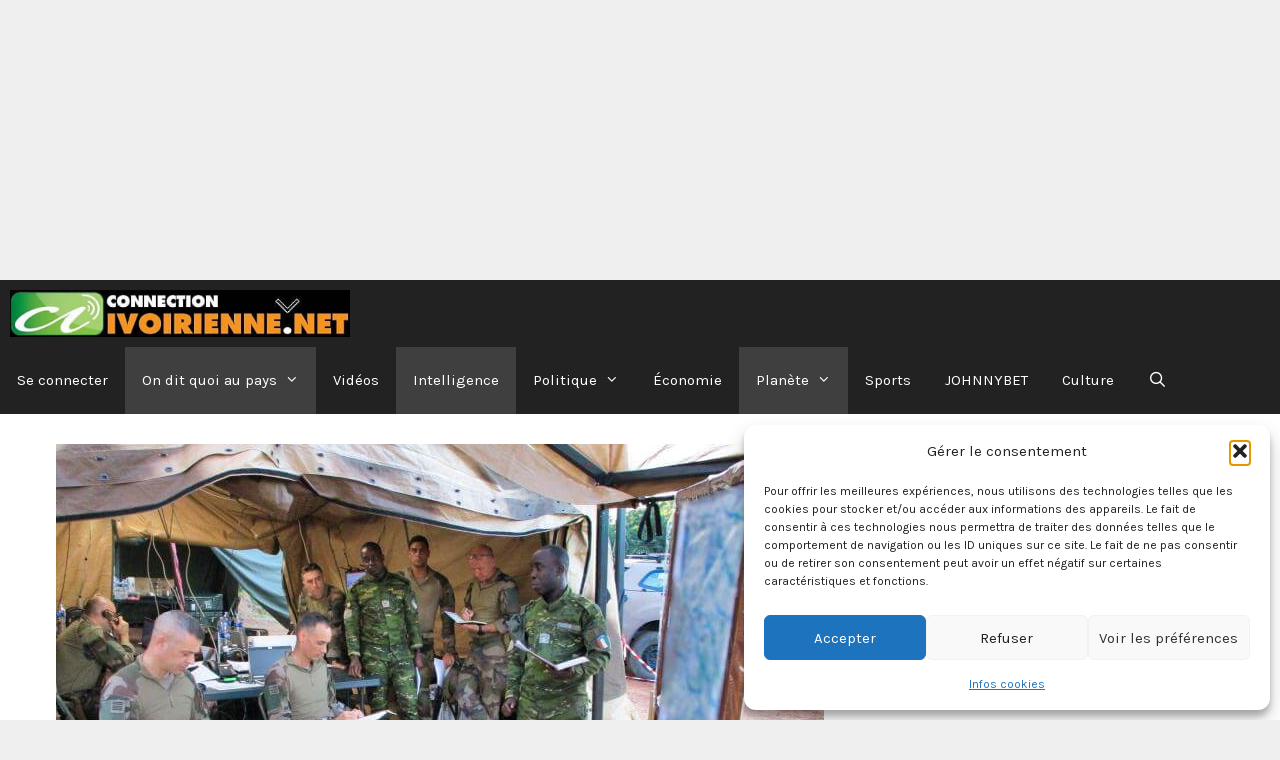

--- FILE ---
content_type: text/html; charset=UTF-8
request_url: https://connectionivoirienne.net/2022/09/01/cote-divoire-exercice-militaire-conjoint-entre-armees-ivoirienne-et-francaise-a-bouake/
body_size: 138365
content:
<!DOCTYPE html>
<html lang="fr-FR">
<head>
	<meta charset="UTF-8">
	<meta name='robots' content='index, follow, max-image-preview:large, max-snippet:-1, max-video-preview:-1' />
<meta name="viewport" content="width=device-width, initial-scale=1"><!-- Google tag (gtag.js) consent mode dataLayer added by Site Kit -->
<script id="google_gtagjs-js-consent-mode-data-layer">
window.dataLayer = window.dataLayer || [];function gtag(){dataLayer.push(arguments);}
gtag('consent', 'default', {"ad_personalization":"denied","ad_storage":"denied","ad_user_data":"denied","analytics_storage":"denied","functionality_storage":"denied","security_storage":"denied","personalization_storage":"denied","region":["AT","BE","BG","CH","CY","CZ","DE","DK","EE","ES","FI","FR","GB","GR","HR","HU","IE","IS","IT","LI","LT","LU","LV","MT","NL","NO","PL","PT","RO","SE","SI","SK"],"wait_for_update":500});
window._googlesitekitConsentCategoryMap = {"statistics":["analytics_storage"],"marketing":["ad_storage","ad_user_data","ad_personalization"],"functional":["functionality_storage","security_storage"],"preferences":["personalization_storage"]};
window._googlesitekitConsents = {"ad_personalization":"denied","ad_storage":"denied","ad_user_data":"denied","analytics_storage":"denied","functionality_storage":"denied","security_storage":"denied","personalization_storage":"denied","region":["AT","BE","BG","CH","CY","CZ","DE","DK","EE","ES","FI","FR","GB","GR","HR","HU","IE","IS","IT","LI","LT","LU","LV","MT","NL","NO","PL","PT","RO","SE","SI","SK"],"wait_for_update":500};
</script>
<!-- End Google tag (gtag.js) consent mode dataLayer added by Site Kit -->

	<!-- This site is optimized with the Yoast SEO Premium plugin v26.8 (Yoast SEO v26.8) - https://yoast.com/product/yoast-seo-premium-wordpress/ -->
	<title>Côte-d’Ivoire: Exercice militaire conjoint entre armées ivoirienne et française à Bouaké - Connectionivoirienne</title>
	<meta name="description" content="Connectionivoirienne.net" />
	<link rel="canonical" href="https://connectionivoirienne.net/2022/09/01/cote-divoire-exercice-militaire-conjoint-entre-armees-ivoirienne-et-francaise-a-bouake/" />
	<meta property="og:locale" content="fr_FR" />
	<meta property="og:type" content="article" />
	<meta property="og:title" content="Côte-d’Ivoire: Exercice militaire conjoint entre armées ivoirienne et française à Bouaké" />
	<meta property="og:description" content="Connectionivoirienne.net" />
	<meta property="og:url" content="https://connectionivoirienne.net/2022/09/01/cote-divoire-exercice-militaire-conjoint-entre-armees-ivoirienne-et-francaise-a-bouake/" />
	<meta property="og:site_name" content="Connectionivoirienne" />
	<meta property="article:publisher" content="https://www.facebook.com/profile.php?id=100041393091437" />
	<meta property="article:published_time" content="2022-09-01T20:31:44+00:00" />
	<meta property="article:modified_time" content="2022-09-03T09:46:13+00:00" />
	<meta property="og:image" content="https://connectionivoirienne.net/wp-content/uploads/2022/09/BK4.jpg" />
	<meta property="og:image:width" content="2048" />
	<meta property="og:image:height" content="1536" />
	<meta property="og:image:type" content="image/jpeg" />
	<meta name="twitter:card" content="summary_large_image" />
	<meta name="twitter:creator" content="@connectionivoir" />
	<meta name="twitter:site" content="@connectionivoir" />
	<meta name="twitter:label1" content="Écrit par" />
	<meta name="twitter:data1" content="" />
	<meta name="twitter:label2" content="Durée de lecture estimée" />
	<meta name="twitter:data2" content="1 minute" />
	<script type="application/ld+json" class="yoast-schema-graph">{"@context":"https://schema.org","@graph":[{"@type":"Article","@id":"https://connectionivoirienne.net/2022/09/01/cote-divoire-exercice-militaire-conjoint-entre-armees-ivoirienne-et-francaise-a-bouake/#article","isPartOf":{"@id":"https://connectionivoirienne.net/2022/09/01/cote-divoire-exercice-militaire-conjoint-entre-armees-ivoirienne-et-francaise-a-bouake/"},"author":{"name":"","@id":""},"headline":"Côte-d’Ivoire: Exercice militaire conjoint entre armées ivoirienne et française à Bouaké","datePublished":"2022-09-01T20:31:44+00:00","dateModified":"2022-09-03T09:46:13+00:00","mainEntityOfPage":{"@id":"https://connectionivoirienne.net/2022/09/01/cote-divoire-exercice-militaire-conjoint-entre-armees-ivoirienne-et-francaise-a-bouake/"},"wordCount":37,"publisher":{"@id":"https://connectionivoirienne.net/#organization"},"image":{"@id":"https://connectionivoirienne.net/2022/09/01/cote-divoire-exercice-militaire-conjoint-entre-armees-ivoirienne-et-francaise-a-bouake/#primaryimage"},"thumbnailUrl":"https://connectionivoirienne.net/wp-content/uploads/2022/09/BK4.jpg","articleSection":["Afrique/Monde","Intelligence","On dit quoi au pays"],"inLanguage":"fr-FR","copyrightYear":"2022","copyrightHolder":{"@id":"https://connectionivoirienne.net/#organization"}},{"@type":"WebPage","@id":"https://connectionivoirienne.net/2022/09/01/cote-divoire-exercice-militaire-conjoint-entre-armees-ivoirienne-et-francaise-a-bouake/","url":"https://connectionivoirienne.net/2022/09/01/cote-divoire-exercice-militaire-conjoint-entre-armees-ivoirienne-et-francaise-a-bouake/","name":"Côte-d’Ivoire: Exercice militaire conjoint entre armées ivoirienne et française à Bouaké - Connectionivoirienne","isPartOf":{"@id":"https://connectionivoirienne.net/#website"},"primaryImageOfPage":{"@id":"https://connectionivoirienne.net/2022/09/01/cote-divoire-exercice-militaire-conjoint-entre-armees-ivoirienne-et-francaise-a-bouake/#primaryimage"},"image":{"@id":"https://connectionivoirienne.net/2022/09/01/cote-divoire-exercice-militaire-conjoint-entre-armees-ivoirienne-et-francaise-a-bouake/#primaryimage"},"thumbnailUrl":"https://connectionivoirienne.net/wp-content/uploads/2022/09/BK4.jpg","datePublished":"2022-09-01T20:31:44+00:00","dateModified":"2022-09-03T09:46:13+00:00","description":"Connectionivoirienne.net","breadcrumb":{"@id":"https://connectionivoirienne.net/2022/09/01/cote-divoire-exercice-militaire-conjoint-entre-armees-ivoirienne-et-francaise-a-bouake/#breadcrumb"},"inLanguage":"fr-FR","potentialAction":[{"@type":"ReadAction","target":["https://connectionivoirienne.net/2022/09/01/cote-divoire-exercice-militaire-conjoint-entre-armees-ivoirienne-et-francaise-a-bouake/"]}]},{"@type":"ImageObject","inLanguage":"fr-FR","@id":"https://connectionivoirienne.net/2022/09/01/cote-divoire-exercice-militaire-conjoint-entre-armees-ivoirienne-et-francaise-a-bouake/#primaryimage","url":"https://connectionivoirienne.net/wp-content/uploads/2022/09/BK4.jpg","contentUrl":"https://connectionivoirienne.net/wp-content/uploads/2022/09/BK4.jpg","width":2048,"height":1536},{"@type":"BreadcrumbList","@id":"https://connectionivoirienne.net/2022/09/01/cote-divoire-exercice-militaire-conjoint-entre-armees-ivoirienne-et-francaise-a-bouake/#breadcrumb","itemListElement":[{"@type":"ListItem","position":1,"name":"Accueil","item":"https://connectionivoirienne.net/"},{"@type":"ListItem","position":2,"name":"Côte-d’Ivoire: Exercice militaire conjoint entre armées ivoirienne et française à Bouaké"}]},{"@type":"WebSite","@id":"https://connectionivoirienne.net/#website","url":"https://connectionivoirienne.net/","name":"Connectionivoirienne","description":"Premier site d&#039;information et d&#039;actualité -indépendant en Côte d&#039;Ivoire","publisher":{"@id":"https://connectionivoirienne.net/#organization"},"potentialAction":[{"@type":"SearchAction","target":{"@type":"EntryPoint","urlTemplate":"https://connectionivoirienne.net/?s={search_term_string}"},"query-input":{"@type":"PropertyValueSpecification","valueRequired":true,"valueName":"search_term_string"}}],"inLanguage":"fr-FR"},{"@type":"Organization","@id":"https://connectionivoirienne.net/#organization","name":"Connectionivoirienne","url":"https://connectionivoirienne.net/","logo":{"@type":"ImageObject","inLanguage":"fr-FR","@id":"https://connectionivoirienne.net/#/schema/logo/image/","url":"https://connectionivoirienne.net/wp-content/uploads/2023/02/cropped-darkhorizontalsmall.jpg","contentUrl":"https://connectionivoirienne.net/wp-content/uploads/2023/02/cropped-darkhorizontalsmall.jpg","width":484,"height":67,"caption":"Connectionivoirienne"},"image":{"@id":"https://connectionivoirienne.net/#/schema/logo/image/"},"sameAs":["https://www.facebook.com/profile.php?id=100041393091437","https://x.com/connectionivoir","https://www.facebook.com/connectionivoirienne.net/"]},{"@type":"Person","@id":"","url":"https://connectionivoirienne.net/author/"}]}</script>
	<!-- / Yoast SEO Premium plugin. -->


<link rel='dns-prefetch' href='//www.googletagmanager.com' />
<link rel='dns-prefetch' href='//fundingchoicesmessages.google.com' />
<link href='https://fonts.gstatic.com' crossorigin rel='preconnect' />
<link href='https://fonts.googleapis.com' crossorigin rel='preconnect' />
<link rel="alternate" type="application/rss+xml" title="Connectionivoirienne &raquo; Flux" href="https://connectionivoirienne.net/feed/" />
<style id='wp-img-auto-sizes-contain-inline-css'>
img:is([sizes=auto i],[sizes^="auto," i]){contain-intrinsic-size:3000px 1500px}
/*# sourceURL=wp-img-auto-sizes-contain-inline-css */
</style>
<style id='wp-block-library-inline-css'>
:root{--wp-block-synced-color:#7a00df;--wp-block-synced-color--rgb:122,0,223;--wp-bound-block-color:var(--wp-block-synced-color);--wp-editor-canvas-background:#ddd;--wp-admin-theme-color:#007cba;--wp-admin-theme-color--rgb:0,124,186;--wp-admin-theme-color-darker-10:#006ba1;--wp-admin-theme-color-darker-10--rgb:0,107,160.5;--wp-admin-theme-color-darker-20:#005a87;--wp-admin-theme-color-darker-20--rgb:0,90,135;--wp-admin-border-width-focus:2px}@media (min-resolution:192dpi){:root{--wp-admin-border-width-focus:1.5px}}.wp-element-button{cursor:pointer}:root .has-very-light-gray-background-color{background-color:#eee}:root .has-very-dark-gray-background-color{background-color:#313131}:root .has-very-light-gray-color{color:#eee}:root .has-very-dark-gray-color{color:#313131}:root .has-vivid-green-cyan-to-vivid-cyan-blue-gradient-background{background:linear-gradient(135deg,#00d084,#0693e3)}:root .has-purple-crush-gradient-background{background:linear-gradient(135deg,#34e2e4,#4721fb 50%,#ab1dfe)}:root .has-hazy-dawn-gradient-background{background:linear-gradient(135deg,#faaca8,#dad0ec)}:root .has-subdued-olive-gradient-background{background:linear-gradient(135deg,#fafae1,#67a671)}:root .has-atomic-cream-gradient-background{background:linear-gradient(135deg,#fdd79a,#004a59)}:root .has-nightshade-gradient-background{background:linear-gradient(135deg,#330968,#31cdcf)}:root .has-midnight-gradient-background{background:linear-gradient(135deg,#020381,#2874fc)}:root{--wp--preset--font-size--normal:16px;--wp--preset--font-size--huge:42px}.has-regular-font-size{font-size:1em}.has-larger-font-size{font-size:2.625em}.has-normal-font-size{font-size:var(--wp--preset--font-size--normal)}.has-huge-font-size{font-size:var(--wp--preset--font-size--huge)}.has-text-align-center{text-align:center}.has-text-align-left{text-align:left}.has-text-align-right{text-align:right}.has-fit-text{white-space:nowrap!important}#end-resizable-editor-section{display:none}.aligncenter{clear:both}.items-justified-left{justify-content:flex-start}.items-justified-center{justify-content:center}.items-justified-right{justify-content:flex-end}.items-justified-space-between{justify-content:space-between}.screen-reader-text{border:0;clip-path:inset(50%);height:1px;margin:-1px;overflow:hidden;padding:0;position:absolute;width:1px;word-wrap:normal!important}.screen-reader-text:focus{background-color:#ddd;clip-path:none;color:#444;display:block;font-size:1em;height:auto;left:5px;line-height:normal;padding:15px 23px 14px;text-decoration:none;top:5px;width:auto;z-index:100000}html :where(.has-border-color){border-style:solid}html :where([style*=border-top-color]){border-top-style:solid}html :where([style*=border-right-color]){border-right-style:solid}html :where([style*=border-bottom-color]){border-bottom-style:solid}html :where([style*=border-left-color]){border-left-style:solid}html :where([style*=border-width]){border-style:solid}html :where([style*=border-top-width]){border-top-style:solid}html :where([style*=border-right-width]){border-right-style:solid}html :where([style*=border-bottom-width]){border-bottom-style:solid}html :where([style*=border-left-width]){border-left-style:solid}html :where(img[class*=wp-image-]){height:auto;max-width:100%}:where(figure){margin:0 0 1em}html :where(.is-position-sticky){--wp-admin--admin-bar--position-offset:var(--wp-admin--admin-bar--height,0px)}@media screen and (max-width:600px){html :where(.is-position-sticky){--wp-admin--admin-bar--position-offset:0px}}

/*# sourceURL=wp-block-library-inline-css */
</style><style id='global-styles-inline-css'>
:root{--wp--preset--aspect-ratio--square: 1;--wp--preset--aspect-ratio--4-3: 4/3;--wp--preset--aspect-ratio--3-4: 3/4;--wp--preset--aspect-ratio--3-2: 3/2;--wp--preset--aspect-ratio--2-3: 2/3;--wp--preset--aspect-ratio--16-9: 16/9;--wp--preset--aspect-ratio--9-16: 9/16;--wp--preset--color--black: #000000;--wp--preset--color--cyan-bluish-gray: #abb8c3;--wp--preset--color--white: #ffffff;--wp--preset--color--pale-pink: #f78da7;--wp--preset--color--vivid-red: #cf2e2e;--wp--preset--color--luminous-vivid-orange: #ff6900;--wp--preset--color--luminous-vivid-amber: #fcb900;--wp--preset--color--light-green-cyan: #7bdcb5;--wp--preset--color--vivid-green-cyan: #00d084;--wp--preset--color--pale-cyan-blue: #8ed1fc;--wp--preset--color--vivid-cyan-blue: #0693e3;--wp--preset--color--vivid-purple: #9b51e0;--wp--preset--color--contrast: var(--contrast);--wp--preset--color--contrast-2: var(--contrast-2);--wp--preset--color--contrast-3: var(--contrast-3);--wp--preset--color--base: var(--base);--wp--preset--color--base-2: var(--base-2);--wp--preset--color--base-3: var(--base-3);--wp--preset--color--accent: var(--accent);--wp--preset--gradient--vivid-cyan-blue-to-vivid-purple: linear-gradient(135deg,rgb(6,147,227) 0%,rgb(155,81,224) 100%);--wp--preset--gradient--light-green-cyan-to-vivid-green-cyan: linear-gradient(135deg,rgb(122,220,180) 0%,rgb(0,208,130) 100%);--wp--preset--gradient--luminous-vivid-amber-to-luminous-vivid-orange: linear-gradient(135deg,rgb(252,185,0) 0%,rgb(255,105,0) 100%);--wp--preset--gradient--luminous-vivid-orange-to-vivid-red: linear-gradient(135deg,rgb(255,105,0) 0%,rgb(207,46,46) 100%);--wp--preset--gradient--very-light-gray-to-cyan-bluish-gray: linear-gradient(135deg,rgb(238,238,238) 0%,rgb(169,184,195) 100%);--wp--preset--gradient--cool-to-warm-spectrum: linear-gradient(135deg,rgb(74,234,220) 0%,rgb(151,120,209) 20%,rgb(207,42,186) 40%,rgb(238,44,130) 60%,rgb(251,105,98) 80%,rgb(254,248,76) 100%);--wp--preset--gradient--blush-light-purple: linear-gradient(135deg,rgb(255,206,236) 0%,rgb(152,150,240) 100%);--wp--preset--gradient--blush-bordeaux: linear-gradient(135deg,rgb(254,205,165) 0%,rgb(254,45,45) 50%,rgb(107,0,62) 100%);--wp--preset--gradient--luminous-dusk: linear-gradient(135deg,rgb(255,203,112) 0%,rgb(199,81,192) 50%,rgb(65,88,208) 100%);--wp--preset--gradient--pale-ocean: linear-gradient(135deg,rgb(255,245,203) 0%,rgb(182,227,212) 50%,rgb(51,167,181) 100%);--wp--preset--gradient--electric-grass: linear-gradient(135deg,rgb(202,248,128) 0%,rgb(113,206,126) 100%);--wp--preset--gradient--midnight: linear-gradient(135deg,rgb(2,3,129) 0%,rgb(40,116,252) 100%);--wp--preset--font-size--small: 13px;--wp--preset--font-size--medium: 20px;--wp--preset--font-size--large: 36px;--wp--preset--font-size--x-large: 42px;--wp--preset--spacing--20: 0.44rem;--wp--preset--spacing--30: 0.67rem;--wp--preset--spacing--40: 1rem;--wp--preset--spacing--50: 1.5rem;--wp--preset--spacing--60: 2.25rem;--wp--preset--spacing--70: 3.38rem;--wp--preset--spacing--80: 5.06rem;--wp--preset--shadow--natural: 6px 6px 9px rgba(0, 0, 0, 0.2);--wp--preset--shadow--deep: 12px 12px 50px rgba(0, 0, 0, 0.4);--wp--preset--shadow--sharp: 6px 6px 0px rgba(0, 0, 0, 0.2);--wp--preset--shadow--outlined: 6px 6px 0px -3px rgb(255, 255, 255), 6px 6px rgb(0, 0, 0);--wp--preset--shadow--crisp: 6px 6px 0px rgb(0, 0, 0);}:where(.is-layout-flex){gap: 0.5em;}:where(.is-layout-grid){gap: 0.5em;}body .is-layout-flex{display: flex;}.is-layout-flex{flex-wrap: wrap;align-items: center;}.is-layout-flex > :is(*, div){margin: 0;}body .is-layout-grid{display: grid;}.is-layout-grid > :is(*, div){margin: 0;}:where(.wp-block-columns.is-layout-flex){gap: 2em;}:where(.wp-block-columns.is-layout-grid){gap: 2em;}:where(.wp-block-post-template.is-layout-flex){gap: 1.25em;}:where(.wp-block-post-template.is-layout-grid){gap: 1.25em;}.has-black-color{color: var(--wp--preset--color--black) !important;}.has-cyan-bluish-gray-color{color: var(--wp--preset--color--cyan-bluish-gray) !important;}.has-white-color{color: var(--wp--preset--color--white) !important;}.has-pale-pink-color{color: var(--wp--preset--color--pale-pink) !important;}.has-vivid-red-color{color: var(--wp--preset--color--vivid-red) !important;}.has-luminous-vivid-orange-color{color: var(--wp--preset--color--luminous-vivid-orange) !important;}.has-luminous-vivid-amber-color{color: var(--wp--preset--color--luminous-vivid-amber) !important;}.has-light-green-cyan-color{color: var(--wp--preset--color--light-green-cyan) !important;}.has-vivid-green-cyan-color{color: var(--wp--preset--color--vivid-green-cyan) !important;}.has-pale-cyan-blue-color{color: var(--wp--preset--color--pale-cyan-blue) !important;}.has-vivid-cyan-blue-color{color: var(--wp--preset--color--vivid-cyan-blue) !important;}.has-vivid-purple-color{color: var(--wp--preset--color--vivid-purple) !important;}.has-black-background-color{background-color: var(--wp--preset--color--black) !important;}.has-cyan-bluish-gray-background-color{background-color: var(--wp--preset--color--cyan-bluish-gray) !important;}.has-white-background-color{background-color: var(--wp--preset--color--white) !important;}.has-pale-pink-background-color{background-color: var(--wp--preset--color--pale-pink) !important;}.has-vivid-red-background-color{background-color: var(--wp--preset--color--vivid-red) !important;}.has-luminous-vivid-orange-background-color{background-color: var(--wp--preset--color--luminous-vivid-orange) !important;}.has-luminous-vivid-amber-background-color{background-color: var(--wp--preset--color--luminous-vivid-amber) !important;}.has-light-green-cyan-background-color{background-color: var(--wp--preset--color--light-green-cyan) !important;}.has-vivid-green-cyan-background-color{background-color: var(--wp--preset--color--vivid-green-cyan) !important;}.has-pale-cyan-blue-background-color{background-color: var(--wp--preset--color--pale-cyan-blue) !important;}.has-vivid-cyan-blue-background-color{background-color: var(--wp--preset--color--vivid-cyan-blue) !important;}.has-vivid-purple-background-color{background-color: var(--wp--preset--color--vivid-purple) !important;}.has-black-border-color{border-color: var(--wp--preset--color--black) !important;}.has-cyan-bluish-gray-border-color{border-color: var(--wp--preset--color--cyan-bluish-gray) !important;}.has-white-border-color{border-color: var(--wp--preset--color--white) !important;}.has-pale-pink-border-color{border-color: var(--wp--preset--color--pale-pink) !important;}.has-vivid-red-border-color{border-color: var(--wp--preset--color--vivid-red) !important;}.has-luminous-vivid-orange-border-color{border-color: var(--wp--preset--color--luminous-vivid-orange) !important;}.has-luminous-vivid-amber-border-color{border-color: var(--wp--preset--color--luminous-vivid-amber) !important;}.has-light-green-cyan-border-color{border-color: var(--wp--preset--color--light-green-cyan) !important;}.has-vivid-green-cyan-border-color{border-color: var(--wp--preset--color--vivid-green-cyan) !important;}.has-pale-cyan-blue-border-color{border-color: var(--wp--preset--color--pale-cyan-blue) !important;}.has-vivid-cyan-blue-border-color{border-color: var(--wp--preset--color--vivid-cyan-blue) !important;}.has-vivid-purple-border-color{border-color: var(--wp--preset--color--vivid-purple) !important;}.has-vivid-cyan-blue-to-vivid-purple-gradient-background{background: var(--wp--preset--gradient--vivid-cyan-blue-to-vivid-purple) !important;}.has-light-green-cyan-to-vivid-green-cyan-gradient-background{background: var(--wp--preset--gradient--light-green-cyan-to-vivid-green-cyan) !important;}.has-luminous-vivid-amber-to-luminous-vivid-orange-gradient-background{background: var(--wp--preset--gradient--luminous-vivid-amber-to-luminous-vivid-orange) !important;}.has-luminous-vivid-orange-to-vivid-red-gradient-background{background: var(--wp--preset--gradient--luminous-vivid-orange-to-vivid-red) !important;}.has-very-light-gray-to-cyan-bluish-gray-gradient-background{background: var(--wp--preset--gradient--very-light-gray-to-cyan-bluish-gray) !important;}.has-cool-to-warm-spectrum-gradient-background{background: var(--wp--preset--gradient--cool-to-warm-spectrum) !important;}.has-blush-light-purple-gradient-background{background: var(--wp--preset--gradient--blush-light-purple) !important;}.has-blush-bordeaux-gradient-background{background: var(--wp--preset--gradient--blush-bordeaux) !important;}.has-luminous-dusk-gradient-background{background: var(--wp--preset--gradient--luminous-dusk) !important;}.has-pale-ocean-gradient-background{background: var(--wp--preset--gradient--pale-ocean) !important;}.has-electric-grass-gradient-background{background: var(--wp--preset--gradient--electric-grass) !important;}.has-midnight-gradient-background{background: var(--wp--preset--gradient--midnight) !important;}.has-small-font-size{font-size: var(--wp--preset--font-size--small) !important;}.has-medium-font-size{font-size: var(--wp--preset--font-size--medium) !important;}.has-large-font-size{font-size: var(--wp--preset--font-size--large) !important;}.has-x-large-font-size{font-size: var(--wp--preset--font-size--x-large) !important;}
/*# sourceURL=global-styles-inline-css */
</style>

<style id='classic-theme-styles-inline-css'>
/*! This file is auto-generated */
.wp-block-button__link{color:#fff;background-color:#32373c;border-radius:9999px;box-shadow:none;text-decoration:none;padding:calc(.667em + 2px) calc(1.333em + 2px);font-size:1.125em}.wp-block-file__button{background:#32373c;color:#fff;text-decoration:none}
/*# sourceURL=/wp-includes/css/classic-themes.min.css */
</style>
<link rel='stylesheet' id='SFSImainCss-css' href='https://connectionivoirienne.net/wp-content/plugins/ultimate-social-media-icons/css/sfsi-style.css?ver=2.9.6' media='all' />
<link rel='stylesheet' id='wp-show-posts-css' href='https://connectionivoirienne.net/wp-content/plugins/wp-show-posts/css/wp-show-posts-min.css?ver=1.1.6' media='all' />
<link rel='stylesheet' id='cmplz-general-css' href='https://connectionivoirienne.net/wp-content/plugins/complianz-gdpr/assets/css/cookieblocker.min.css?ver=1765981122' media='all' />
<link rel='stylesheet' id='generate-style-css' href='https://connectionivoirienne.net/wp-content/themes/generatepress/assets/css/all.min.css?ver=3.6.1' media='all' />
<style id='generate-style-inline-css'>
@media (max-width:768px){}
@media (max-width: 768px){.main-navigation .menu-toggle,.main-navigation .mobile-bar-items,.sidebar-nav-mobile:not(#sticky-placeholder){display:block;}.main-navigation ul,.gen-sidebar-nav{display:none;}[class*="nav-float-"] .site-header .inside-header > *{float:none;clear:both;}}
.dynamic-author-image-rounded{border-radius:100%;}.dynamic-featured-image, .dynamic-author-image{vertical-align:middle;}.one-container.blog .dynamic-content-template:not(:last-child), .one-container.archive .dynamic-content-template:not(:last-child){padding-bottom:0px;}.dynamic-entry-excerpt > p:last-child{margin-bottom:0px;}
/*# sourceURL=generate-style-inline-css */
</style>
<link rel='stylesheet' id='generate-font-icons-css' href='https://connectionivoirienne.net/wp-content/themes/generatepress/assets/css/components/font-icons.min.css?ver=3.6.1' media='all' />
<link rel='stylesheet' id='generate-google-fonts-css' href='https://fonts.googleapis.com/css?family=Karla%3Aregular%2Citalic%2C700%2C700italic&#038;display=auto&#038;ver=3.6.1' media='all' />
<link rel='stylesheet' id='generatepress-dynamic-css' href='https://connectionivoirienne.net/wp-content/uploads/generatepress/style.min.css?ver=1769596919' media='all' />
<style id='generateblocks-inline-css'>
:root{--gb-container-width:1600px;}.gb-container .wp-block-image img{vertical-align:middle;}.gb-grid-wrapper .wp-block-image{margin-bottom:0;}.gb-highlight{background:none;}.gb-shape{line-height:0;}
/*# sourceURL=generateblocks-inline-css */
</style>
<link rel='stylesheet' id='generate-blog-images-css' href='https://connectionivoirienne.net/wp-content/plugins/gp-premium/blog/functions/css/featured-images.min.css?ver=2.5.5' media='all' />
<link rel='stylesheet' id='generate-navigation-branding-css' href='https://connectionivoirienne.net/wp-content/plugins/gp-premium/menu-plus/functions/css/navigation-branding.min.css?ver=2.5.5' media='all' />
<style id='generate-navigation-branding-inline-css'>
@media (max-width: 768px){.site-header, #site-navigation, #sticky-navigation{display:none !important;opacity:0.0;}#mobile-header{display:block !important;width:100% !important;}#mobile-header .main-nav > ul{display:none;}#mobile-header.toggled .main-nav > ul, #mobile-header .menu-toggle, #mobile-header .mobile-bar-items{display:block;}#mobile-header .main-nav{-ms-flex:0 0 100%;flex:0 0 100%;-webkit-box-ordinal-group:5;-ms-flex-order:4;order:4;}}.navigation-branding img, .site-logo.mobile-header-logo img{height:67px;width:auto;}.navigation-branding .main-title{line-height:67px;}@media (max-width: 1610px){#site-navigation .navigation-branding, #sticky-navigation .navigation-branding{margin-left:10px;}}@media (max-width: 768px){.main-navigation:not(.slideout-navigation) .main-nav{-ms-flex:0 0 100%;flex:0 0 100%;}.main-navigation:not(.slideout-navigation) .inside-navigation{-ms-flex-wrap:wrap;flex-wrap:wrap;display:-webkit-box;display:-ms-flexbox;display:flex;}.nav-aligned-center .navigation-branding, .nav-aligned-left .navigation-branding{margin-right:auto;}.nav-aligned-center  .main-navigation.has-branding:not(.slideout-navigation) .inside-navigation .main-nav,.nav-aligned-center  .main-navigation.has-sticky-branding.navigation-stick .inside-navigation .main-nav,.nav-aligned-left  .main-navigation.has-branding:not(.slideout-navigation) .inside-navigation .main-nav,.nav-aligned-left  .main-navigation.has-sticky-branding.navigation-stick .inside-navigation .main-nav{margin-right:0px;}}
/*# sourceURL=generate-navigation-branding-inline-css */
</style>
<script src="https://connectionivoirienne.net/wp-includes/js/jquery/jquery.min.js?ver=3.7.1" id="jquery-core-js"></script>
<script src="https://connectionivoirienne.net/wp-includes/js/jquery/jquery-migrate.min.js?ver=3.4.1" id="jquery-migrate-js"></script>
<script id="jquery-js-after">
jQuery(document).ready(function() {
	jQuery(".c7b9ce027149da2f030fec822022c413").click(function() {
		jQuery.post(
			"https://connectionivoirienne.net/wp-admin/admin-ajax.php", {
				"action": "quick_adsense_onpost_ad_click",
				"quick_adsense_onpost_ad_index": jQuery(this).attr("data-index"),
				"quick_adsense_nonce": "646014cb70",
			}, function(response) { }
		);
	});
});

//# sourceURL=jquery-js-after
</script>

<!-- Extrait de code de la balise Google (gtag.js) ajouté par Site Kit -->
<!-- Extrait Google Analytics ajouté par Site Kit -->
<script src="https://www.googletagmanager.com/gtag/js?id=GT-5MRWWTZ" id="google_gtagjs-js" async></script>
<script id="google_gtagjs-js-after">
window.dataLayer = window.dataLayer || [];function gtag(){dataLayer.push(arguments);}
gtag("set","linker",{"domains":["connectionivoirienne.net"]});
gtag("js", new Date());
gtag("set", "developer_id.dZTNiMT", true);
gtag("config", "GT-5MRWWTZ", {"googlesitekit_post_date":"20220901"});
 window._googlesitekit = window._googlesitekit || {}; window._googlesitekit.throttledEvents = []; window._googlesitekit.gtagEvent = (name, data) => { var key = JSON.stringify( { name, data } ); if ( !! window._googlesitekit.throttledEvents[ key ] ) { return; } window._googlesitekit.throttledEvents[ key ] = true; setTimeout( () => { delete window._googlesitekit.throttledEvents[ key ]; }, 5 ); gtag( "event", name, { ...data, event_source: "site-kit" } ); }; 
//# sourceURL=google_gtagjs-js-after
</script>
<meta name="generator" content="Site Kit by Google 1.171.0" /><html xmlns:og= »http://ogp.me/ns# »>

<meta property="og:title" content="vidéos, Actualités, informations, news, Côte d'Ivoire, Afrique, articles débats discussions" />

<meta property="og:type" content="news article vidéos" />

<meta property="og:url" content="https://connectionivoirienne.net/open-graph/" />

<meta property="og:image" content="https://connectionivoirienne.net/images/open-graph.jpg" />

<meta property="og:site_name" content="Connectionivoirienne.net" />
	
<script async src="https://pagead2.googlesyndication.com/pagead/js/adsbygoogle.js?client=ca-pub-0321929575880433"
     crossorigin="anonymous"></script>
<!-- Responsive -->
<ins class="adsbygoogle"
     style="display:block"
     data-ad-client="ca-pub-0321929575880433"
     data-ad-slot="6379225494"
     data-ad-format="auto"
     data-full-width-responsive="true"></ins>
<script>
     (adsbygoogle = window.adsbygoogle || []).push({});
</script><meta name="follow.[base64]" content="wUrR5C0EjeNlzFAExWb0"/>			<style>.cmplz-hidden {
					display: none !important;
				}</style>
<!-- Balises Meta Google AdSense ajoutées par Site Kit -->
<meta name="google-adsense-platform-account" content="ca-host-pub-2644536267352236">
<meta name="google-adsense-platform-domain" content="sitekit.withgoogle.com">
<!-- Fin des balises Meta End Google AdSense ajoutées par Site Kit -->

<!-- Extrait Google Tag Manager ajouté par Site Kit -->
<script>
			( function( w, d, s, l, i ) {
				w[l] = w[l] || [];
				w[l].push( {'gtm.start': new Date().getTime(), event: 'gtm.js'} );
				var f = d.getElementsByTagName( s )[0],
					j = d.createElement( s ), dl = l != 'dataLayer' ? '&l=' + l : '';
				j.async = true;
				j.src = 'https://www.googletagmanager.com/gtm.js?id=' + i + dl;
				f.parentNode.insertBefore( j, f );
			} )( window, document, 'script', 'dataLayer', 'GTM-N8QCWZZ' );
			
</script>

<!-- End Google Tag Manager snippet added by Site Kit -->

<!-- Google AdSense Ad Blocking Recovery snippet added by Site Kit -->
<script async src="https://fundingchoicesmessages.google.com/i/pub-0321929575880433?ers=1"></script><script>(function() {function signalGooglefcPresent() {if (!window.frames['googlefcPresent']) {if (document.body) {const iframe = document.createElement('iframe'); iframe.style = 'width: 0; height: 0; border: none; z-index: -1000; left: -1000px; top: -1000px;'; iframe.style.display = 'none'; iframe.name = 'googlefcPresent'; document.body.appendChild(iframe);} else {setTimeout(signalGooglefcPresent, 0);}}}signalGooglefcPresent();})();</script>
<!-- End Google AdSense Ad Blocking Recovery snippet added by Site Kit -->

<!-- Extrait Google AdSense de protection contre les erreurs Incitation à réautoriser les annonces ajouté par Site Kit -->
<script>(function(){'use strict';function aa(a){var b=0;return function(){return b<a.length?{done:!1,value:a[b++]}:{done:!0}}}var ba=typeof Object.defineProperties=="function"?Object.defineProperty:function(a,b,c){if(a==Array.prototype||a==Object.prototype)return a;a[b]=c.value;return a};
function ca(a){a=["object"==typeof globalThis&&globalThis,a,"object"==typeof window&&window,"object"==typeof self&&self,"object"==typeof global&&global];for(var b=0;b<a.length;++b){var c=a[b];if(c&&c.Math==Math)return c}throw Error("Cannot find global object");}var da=ca(this);function l(a,b){if(b)a:{var c=da;a=a.split(".");for(var d=0;d<a.length-1;d++){var e=a[d];if(!(e in c))break a;c=c[e]}a=a[a.length-1];d=c[a];b=b(d);b!=d&&b!=null&&ba(c,a,{configurable:!0,writable:!0,value:b})}}
function ea(a){return a.raw=a}function n(a){var b=typeof Symbol!="undefined"&&Symbol.iterator&&a[Symbol.iterator];if(b)return b.call(a);if(typeof a.length=="number")return{next:aa(a)};throw Error(String(a)+" is not an iterable or ArrayLike");}function fa(a){for(var b,c=[];!(b=a.next()).done;)c.push(b.value);return c}var ha=typeof Object.create=="function"?Object.create:function(a){function b(){}b.prototype=a;return new b},p;
if(typeof Object.setPrototypeOf=="function")p=Object.setPrototypeOf;else{var q;a:{var ja={a:!0},ka={};try{ka.__proto__=ja;q=ka.a;break a}catch(a){}q=!1}p=q?function(a,b){a.__proto__=b;if(a.__proto__!==b)throw new TypeError(a+" is not extensible");return a}:null}var la=p;
function t(a,b){a.prototype=ha(b.prototype);a.prototype.constructor=a;if(la)la(a,b);else for(var c in b)if(c!="prototype")if(Object.defineProperties){var d=Object.getOwnPropertyDescriptor(b,c);d&&Object.defineProperty(a,c,d)}else a[c]=b[c];a.A=b.prototype}function ma(){for(var a=Number(this),b=[],c=a;c<arguments.length;c++)b[c-a]=arguments[c];return b}l("Object.is",function(a){return a?a:function(b,c){return b===c?b!==0||1/b===1/c:b!==b&&c!==c}});
l("Array.prototype.includes",function(a){return a?a:function(b,c){var d=this;d instanceof String&&(d=String(d));var e=d.length;c=c||0;for(c<0&&(c=Math.max(c+e,0));c<e;c++){var f=d[c];if(f===b||Object.is(f,b))return!0}return!1}});
l("String.prototype.includes",function(a){return a?a:function(b,c){if(this==null)throw new TypeError("The 'this' value for String.prototype.includes must not be null or undefined");if(b instanceof RegExp)throw new TypeError("First argument to String.prototype.includes must not be a regular expression");return this.indexOf(b,c||0)!==-1}});l("Number.MAX_SAFE_INTEGER",function(){return 9007199254740991});
l("Number.isFinite",function(a){return a?a:function(b){return typeof b!=="number"?!1:!isNaN(b)&&b!==Infinity&&b!==-Infinity}});l("Number.isInteger",function(a){return a?a:function(b){return Number.isFinite(b)?b===Math.floor(b):!1}});l("Number.isSafeInteger",function(a){return a?a:function(b){return Number.isInteger(b)&&Math.abs(b)<=Number.MAX_SAFE_INTEGER}});
l("Math.trunc",function(a){return a?a:function(b){b=Number(b);if(isNaN(b)||b===Infinity||b===-Infinity||b===0)return b;var c=Math.floor(Math.abs(b));return b<0?-c:c}});/*

 Copyright The Closure Library Authors.
 SPDX-License-Identifier: Apache-2.0
*/
var u=this||self;function v(a,b){a:{var c=["CLOSURE_FLAGS"];for(var d=u,e=0;e<c.length;e++)if(d=d[c[e]],d==null){c=null;break a}c=d}a=c&&c[a];return a!=null?a:b}function w(a){return a};function na(a){u.setTimeout(function(){throw a;},0)};var oa=v(610401301,!1),pa=v(188588736,!0),qa=v(645172343,v(1,!0));var x,ra=u.navigator;x=ra?ra.userAgentData||null:null;function z(a){return oa?x?x.brands.some(function(b){return(b=b.brand)&&b.indexOf(a)!=-1}):!1:!1}function A(a){var b;a:{if(b=u.navigator)if(b=b.userAgent)break a;b=""}return b.indexOf(a)!=-1};function B(){return oa?!!x&&x.brands.length>0:!1}function C(){return B()?z("Chromium"):(A("Chrome")||A("CriOS"))&&!(B()?0:A("Edge"))||A("Silk")};var sa=B()?!1:A("Trident")||A("MSIE");!A("Android")||C();C();A("Safari")&&(C()||(B()?0:A("Coast"))||(B()?0:A("Opera"))||(B()?0:A("Edge"))||(B()?z("Microsoft Edge"):A("Edg/"))||B()&&z("Opera"));var ta={},D=null;var ua=typeof Uint8Array!=="undefined",va=!sa&&typeof btoa==="function";var wa;function E(){return typeof BigInt==="function"};var F=typeof Symbol==="function"&&typeof Symbol()==="symbol";function xa(a){return typeof Symbol==="function"&&typeof Symbol()==="symbol"?Symbol():a}var G=xa(),ya=xa("2ex");var za=F?function(a,b){a[G]|=b}:function(a,b){a.g!==void 0?a.g|=b:Object.defineProperties(a,{g:{value:b,configurable:!0,writable:!0,enumerable:!1}})},H=F?function(a){return a[G]|0}:function(a){return a.g|0},I=F?function(a){return a[G]}:function(a){return a.g},J=F?function(a,b){a[G]=b}:function(a,b){a.g!==void 0?a.g=b:Object.defineProperties(a,{g:{value:b,configurable:!0,writable:!0,enumerable:!1}})};function Aa(a,b){J(b,(a|0)&-14591)}function Ba(a,b){J(b,(a|34)&-14557)};var K={},Ca={};function Da(a){return!(!a||typeof a!=="object"||a.g!==Ca)}function Ea(a){return a!==null&&typeof a==="object"&&!Array.isArray(a)&&a.constructor===Object}function L(a,b,c){if(!Array.isArray(a)||a.length)return!1;var d=H(a);if(d&1)return!0;if(!(b&&(Array.isArray(b)?b.includes(c):b.has(c))))return!1;J(a,d|1);return!0};var M=0,N=0;function Fa(a){var b=a>>>0;M=b;N=(a-b)/4294967296>>>0}function Ga(a){if(a<0){Fa(-a);var b=n(Ha(M,N));a=b.next().value;b=b.next().value;M=a>>>0;N=b>>>0}else Fa(a)}function Ia(a,b){b>>>=0;a>>>=0;if(b<=2097151)var c=""+(4294967296*b+a);else E()?c=""+(BigInt(b)<<BigInt(32)|BigInt(a)):(c=(a>>>24|b<<8)&16777215,b=b>>16&65535,a=(a&16777215)+c*6777216+b*6710656,c+=b*8147497,b*=2,a>=1E7&&(c+=a/1E7>>>0,a%=1E7),c>=1E7&&(b+=c/1E7>>>0,c%=1E7),c=b+Ja(c)+Ja(a));return c}
function Ja(a){a=String(a);return"0000000".slice(a.length)+a}function Ha(a,b){b=~b;a?a=~a+1:b+=1;return[a,b]};var Ka=/^-?([1-9][0-9]*|0)(\.[0-9]+)?$/;var O;function La(a,b){O=b;a=new a(b);O=void 0;return a}
function P(a,b,c){a==null&&(a=O);O=void 0;if(a==null){var d=96;c?(a=[c],d|=512):a=[];b&&(d=d&-16760833|(b&1023)<<14)}else{if(!Array.isArray(a))throw Error("narr");d=H(a);if(d&2048)throw Error("farr");if(d&64)return a;d|=64;if(c&&(d|=512,c!==a[0]))throw Error("mid");a:{c=a;var e=c.length;if(e){var f=e-1;if(Ea(c[f])){d|=256;b=f-(+!!(d&512)-1);if(b>=1024)throw Error("pvtlmt");d=d&-16760833|(b&1023)<<14;break a}}if(b){b=Math.max(b,e-(+!!(d&512)-1));if(b>1024)throw Error("spvt");d=d&-16760833|(b&1023)<<
14}}}J(a,d);return a};function Ma(a){switch(typeof a){case "number":return isFinite(a)?a:String(a);case "boolean":return a?1:0;case "object":if(a)if(Array.isArray(a)){if(L(a,void 0,0))return}else if(ua&&a!=null&&a instanceof Uint8Array){if(va){for(var b="",c=0,d=a.length-10240;c<d;)b+=String.fromCharCode.apply(null,a.subarray(c,c+=10240));b+=String.fromCharCode.apply(null,c?a.subarray(c):a);a=btoa(b)}else{b===void 0&&(b=0);if(!D){D={};c="ABCDEFGHIJKLMNOPQRSTUVWXYZabcdefghijklmnopqrstuvwxyz0123456789".split("");d=["+/=",
"+/","-_=","-_.","-_"];for(var e=0;e<5;e++){var f=c.concat(d[e].split(""));ta[e]=f;for(var g=0;g<f.length;g++){var h=f[g];D[h]===void 0&&(D[h]=g)}}}b=ta[b];c=Array(Math.floor(a.length/3));d=b[64]||"";for(e=f=0;f<a.length-2;f+=3){var k=a[f],m=a[f+1];h=a[f+2];g=b[k>>2];k=b[(k&3)<<4|m>>4];m=b[(m&15)<<2|h>>6];h=b[h&63];c[e++]=g+k+m+h}g=0;h=d;switch(a.length-f){case 2:g=a[f+1],h=b[(g&15)<<2]||d;case 1:a=a[f],c[e]=b[a>>2]+b[(a&3)<<4|g>>4]+h+d}a=c.join("")}return a}}return a};function Na(a,b,c){a=Array.prototype.slice.call(a);var d=a.length,e=b&256?a[d-1]:void 0;d+=e?-1:0;for(b=b&512?1:0;b<d;b++)a[b]=c(a[b]);if(e){b=a[b]={};for(var f in e)Object.prototype.hasOwnProperty.call(e,f)&&(b[f]=c(e[f]))}return a}function Oa(a,b,c,d,e){if(a!=null){if(Array.isArray(a))a=L(a,void 0,0)?void 0:e&&H(a)&2?a:Pa(a,b,c,d!==void 0,e);else if(Ea(a)){var f={},g;for(g in a)Object.prototype.hasOwnProperty.call(a,g)&&(f[g]=Oa(a[g],b,c,d,e));a=f}else a=b(a,d);return a}}
function Pa(a,b,c,d,e){var f=d||c?H(a):0;d=d?!!(f&32):void 0;a=Array.prototype.slice.call(a);for(var g=0;g<a.length;g++)a[g]=Oa(a[g],b,c,d,e);c&&c(f,a);return a}function Qa(a){return a.s===K?a.toJSON():Ma(a)};function Ra(a,b,c){c=c===void 0?Ba:c;if(a!=null){if(ua&&a instanceof Uint8Array)return b?a:new Uint8Array(a);if(Array.isArray(a)){var d=H(a);if(d&2)return a;b&&(b=d===0||!!(d&32)&&!(d&64||!(d&16)));return b?(J(a,(d|34)&-12293),a):Pa(a,Ra,d&4?Ba:c,!0,!0)}a.s===K&&(c=a.h,d=I(c),a=d&2?a:La(a.constructor,Sa(c,d,!0)));return a}}function Sa(a,b,c){var d=c||b&2?Ba:Aa,e=!!(b&32);a=Na(a,b,function(f){return Ra(f,e,d)});za(a,32|(c?2:0));return a};function Ta(a,b){a=a.h;return Ua(a,I(a),b)}function Va(a,b,c,d){b=d+(+!!(b&512)-1);if(!(b<0||b>=a.length||b>=c))return a[b]}
function Ua(a,b,c,d){if(c===-1)return null;var e=b>>14&1023||536870912;if(c>=e){if(b&256)return a[a.length-1][c]}else{var f=a.length;if(d&&b&256&&(d=a[f-1][c],d!=null)){if(Va(a,b,e,c)&&ya!=null){var g;a=(g=wa)!=null?g:wa={};g=a[ya]||0;g>=4||(a[ya]=g+1,g=Error(),g.__closure__error__context__984382||(g.__closure__error__context__984382={}),g.__closure__error__context__984382.severity="incident",na(g))}return d}return Va(a,b,e,c)}}
function Wa(a,b,c,d,e){var f=b>>14&1023||536870912;if(c>=f||e&&!qa){var g=b;if(b&256)e=a[a.length-1];else{if(d==null)return;e=a[f+(+!!(b&512)-1)]={};g|=256}e[c]=d;c<f&&(a[c+(+!!(b&512)-1)]=void 0);g!==b&&J(a,g)}else a[c+(+!!(b&512)-1)]=d,b&256&&(a=a[a.length-1],c in a&&delete a[c])}
function Xa(a,b){var c=Ya;var d=d===void 0?!1:d;var e=a.h;var f=I(e),g=Ua(e,f,b,d);if(g!=null&&typeof g==="object"&&g.s===K)c=g;else if(Array.isArray(g)){var h=H(g),k=h;k===0&&(k|=f&32);k|=f&2;k!==h&&J(g,k);c=new c(g)}else c=void 0;c!==g&&c!=null&&Wa(e,f,b,c,d);e=c;if(e==null)return e;a=a.h;f=I(a);f&2||(g=e,c=g.h,h=I(c),g=h&2?La(g.constructor,Sa(c,h,!1)):g,g!==e&&(e=g,Wa(a,f,b,e,d)));return e}function Za(a,b){a=Ta(a,b);return a==null||typeof a==="string"?a:void 0}
function $a(a,b){var c=c===void 0?0:c;a=Ta(a,b);if(a!=null)if(b=typeof a,b==="number"?Number.isFinite(a):b!=="string"?0:Ka.test(a))if(typeof a==="number"){if(a=Math.trunc(a),!Number.isSafeInteger(a)){Ga(a);b=M;var d=N;if(a=d&2147483648)b=~b+1>>>0,d=~d>>>0,b==0&&(d=d+1>>>0);b=d*4294967296+(b>>>0);a=a?-b:b}}else if(b=Math.trunc(Number(a)),Number.isSafeInteger(b))a=String(b);else{if(b=a.indexOf("."),b!==-1&&(a=a.substring(0,b)),!(a[0]==="-"?a.length<20||a.length===20&&Number(a.substring(0,7))>-922337:
a.length<19||a.length===19&&Number(a.substring(0,6))<922337)){if(a.length<16)Ga(Number(a));else if(E())a=BigInt(a),M=Number(a&BigInt(4294967295))>>>0,N=Number(a>>BigInt(32)&BigInt(4294967295));else{b=+(a[0]==="-");N=M=0;d=a.length;for(var e=b,f=(d-b)%6+b;f<=d;e=f,f+=6)e=Number(a.slice(e,f)),N*=1E6,M=M*1E6+e,M>=4294967296&&(N+=Math.trunc(M/4294967296),N>>>=0,M>>>=0);b&&(b=n(Ha(M,N)),a=b.next().value,b=b.next().value,M=a,N=b)}a=M;b=N;b&2147483648?E()?a=""+(BigInt(b|0)<<BigInt(32)|BigInt(a>>>0)):(b=
n(Ha(a,b)),a=b.next().value,b=b.next().value,a="-"+Ia(a,b)):a=Ia(a,b)}}else a=void 0;return a!=null?a:c}function R(a,b){var c=c===void 0?"":c;a=Za(a,b);return a!=null?a:c};var S;function T(a,b,c){this.h=P(a,b,c)}T.prototype.toJSON=function(){return ab(this)};T.prototype.s=K;T.prototype.toString=function(){try{return S=!0,ab(this).toString()}finally{S=!1}};
function ab(a){var b=S?a.h:Pa(a.h,Qa,void 0,void 0,!1);var c=!S;var d=pa?void 0:a.constructor.v;var e=I(c?a.h:b);if(a=b.length){var f=b[a-1],g=Ea(f);g?a--:f=void 0;e=+!!(e&512)-1;var h=b;if(g){b:{var k=f;var m={};g=!1;if(k)for(var r in k)if(Object.prototype.hasOwnProperty.call(k,r))if(isNaN(+r))m[r]=k[r];else{var y=k[r];Array.isArray(y)&&(L(y,d,+r)||Da(y)&&y.size===0)&&(y=null);y==null&&(g=!0);y!=null&&(m[r]=y)}if(g){for(var Q in m)break b;m=null}else m=k}k=m==null?f!=null:m!==f}for(var ia;a>0;a--){Q=
a-1;r=h[Q];Q-=e;if(!(r==null||L(r,d,Q)||Da(r)&&r.size===0))break;ia=!0}if(h!==b||k||ia){if(!c)h=Array.prototype.slice.call(h,0,a);else if(ia||k||m)h.length=a;m&&h.push(m)}b=h}return b};function bb(a){return function(b){if(b==null||b=="")b=new a;else{b=JSON.parse(b);if(!Array.isArray(b))throw Error("dnarr");za(b,32);b=La(a,b)}return b}};function cb(a){this.h=P(a)}t(cb,T);var db=bb(cb);var U;function V(a){this.g=a}V.prototype.toString=function(){return this.g+""};var eb={};function fb(a){if(U===void 0){var b=null;var c=u.trustedTypes;if(c&&c.createPolicy){try{b=c.createPolicy("goog#html",{createHTML:w,createScript:w,createScriptURL:w})}catch(d){u.console&&u.console.error(d.message)}U=b}else U=b}a=(b=U)?b.createScriptURL(a):a;return new V(a,eb)};/*

 SPDX-License-Identifier: Apache-2.0
*/
function gb(a){var b=ma.apply(1,arguments);if(b.length===0)return fb(a[0]);for(var c=a[0],d=0;d<b.length;d++)c+=encodeURIComponent(b[d])+a[d+1];return fb(c)};function hb(a,b){a.src=b instanceof V&&b.constructor===V?b.g:"type_error:TrustedResourceUrl";var c,d;(c=(b=(d=(c=(a.ownerDocument&&a.ownerDocument.defaultView||window).document).querySelector)==null?void 0:d.call(c,"script[nonce]"))?b.nonce||b.getAttribute("nonce")||"":"")&&a.setAttribute("nonce",c)};function ib(){return Math.floor(Math.random()*2147483648).toString(36)+Math.abs(Math.floor(Math.random()*2147483648)^Date.now()).toString(36)};function jb(a,b){b=String(b);a.contentType==="application/xhtml+xml"&&(b=b.toLowerCase());return a.createElement(b)}function kb(a){this.g=a||u.document||document};function lb(a){a=a===void 0?document:a;return a.createElement("script")};function mb(a,b,c,d,e,f){try{var g=a.g,h=lb(g);h.async=!0;hb(h,b);g.head.appendChild(h);h.addEventListener("load",function(){e();d&&g.head.removeChild(h)});h.addEventListener("error",function(){c>0?mb(a,b,c-1,d,e,f):(d&&g.head.removeChild(h),f())})}catch(k){f()}};var nb=u.atob("aHR0cHM6Ly93d3cuZ3N0YXRpYy5jb20vaW1hZ2VzL2ljb25zL21hdGVyaWFsL3N5c3RlbS8xeC93YXJuaW5nX2FtYmVyXzI0ZHAucG5n"),ob=u.atob("WW91IGFyZSBzZWVpbmcgdGhpcyBtZXNzYWdlIGJlY2F1c2UgYWQgb3Igc2NyaXB0IGJsb2NraW5nIHNvZnR3YXJlIGlzIGludGVyZmVyaW5nIHdpdGggdGhpcyBwYWdlLg=="),pb=u.atob("RGlzYWJsZSBhbnkgYWQgb3Igc2NyaXB0IGJsb2NraW5nIHNvZnR3YXJlLCB0aGVuIHJlbG9hZCB0aGlzIHBhZ2Uu");function qb(a,b,c){this.i=a;this.u=b;this.o=c;this.g=null;this.j=[];this.m=!1;this.l=new kb(this.i)}
function rb(a){if(a.i.body&&!a.m){var b=function(){sb(a);u.setTimeout(function(){tb(a,3)},50)};mb(a.l,a.u,2,!0,function(){u[a.o]||b()},b);a.m=!0}}
function sb(a){for(var b=W(1,5),c=0;c<b;c++){var d=X(a);a.i.body.appendChild(d);a.j.push(d)}b=X(a);b.style.bottom="0";b.style.left="0";b.style.position="fixed";b.style.width=W(100,110).toString()+"%";b.style.zIndex=W(2147483544,2147483644).toString();b.style.backgroundColor=ub(249,259,242,252,219,229);b.style.boxShadow="0 0 12px #888";b.style.color=ub(0,10,0,10,0,10);b.style.display="flex";b.style.justifyContent="center";b.style.fontFamily="Roboto, Arial";c=X(a);c.style.width=W(80,85).toString()+
"%";c.style.maxWidth=W(750,775).toString()+"px";c.style.margin="24px";c.style.display="flex";c.style.alignItems="flex-start";c.style.justifyContent="center";d=jb(a.l.g,"IMG");d.className=ib();d.src=nb;d.alt="Warning icon";d.style.height="24px";d.style.width="24px";d.style.paddingRight="16px";var e=X(a),f=X(a);f.style.fontWeight="bold";f.textContent=ob;var g=X(a);g.textContent=pb;Y(a,e,f);Y(a,e,g);Y(a,c,d);Y(a,c,e);Y(a,b,c);a.g=b;a.i.body.appendChild(a.g);b=W(1,5);for(c=0;c<b;c++)d=X(a),a.i.body.appendChild(d),
a.j.push(d)}function Y(a,b,c){for(var d=W(1,5),e=0;e<d;e++){var f=X(a);b.appendChild(f)}b.appendChild(c);c=W(1,5);for(d=0;d<c;d++)e=X(a),b.appendChild(e)}function W(a,b){return Math.floor(a+Math.random()*(b-a))}function ub(a,b,c,d,e,f){return"rgb("+W(Math.max(a,0),Math.min(b,255)).toString()+","+W(Math.max(c,0),Math.min(d,255)).toString()+","+W(Math.max(e,0),Math.min(f,255)).toString()+")"}function X(a){a=jb(a.l.g,"DIV");a.className=ib();return a}
function tb(a,b){b<=0||a.g!=null&&a.g.offsetHeight!==0&&a.g.offsetWidth!==0||(vb(a),sb(a),u.setTimeout(function(){tb(a,b-1)},50))}function vb(a){for(var b=n(a.j),c=b.next();!c.done;c=b.next())(c=c.value)&&c.parentNode&&c.parentNode.removeChild(c);a.j=[];(b=a.g)&&b.parentNode&&b.parentNode.removeChild(b);a.g=null};function wb(a,b,c,d,e){function f(k){document.body?g(document.body):k>0?u.setTimeout(function(){f(k-1)},e):b()}function g(k){k.appendChild(h);u.setTimeout(function(){h?(h.offsetHeight!==0&&h.offsetWidth!==0?b():a(),h.parentNode&&h.parentNode.removeChild(h)):a()},d)}var h=xb(c);f(3)}function xb(a){var b=document.createElement("div");b.className=a;b.style.width="1px";b.style.height="1px";b.style.position="absolute";b.style.left="-10000px";b.style.top="-10000px";b.style.zIndex="-10000";return b};function Ya(a){this.h=P(a)}t(Ya,T);function yb(a){this.h=P(a)}t(yb,T);var zb=bb(yb);function Ab(a){if(!a)return null;a=Za(a,4);var b;a===null||a===void 0?b=null:b=fb(a);return b};var Bb=ea([""]),Cb=ea([""]);function Db(a,b){this.m=a;this.o=new kb(a.document);this.g=b;this.j=R(this.g,1);this.u=Ab(Xa(this.g,2))||gb(Bb);this.i=!1;b=Ab(Xa(this.g,13))||gb(Cb);this.l=new qb(a.document,b,R(this.g,12))}Db.prototype.start=function(){Eb(this)};
function Eb(a){Fb(a);mb(a.o,a.u,3,!1,function(){a:{var b=a.j;var c=u.btoa(b);if(c=u[c]){try{var d=db(u.atob(c))}catch(e){b=!1;break a}b=b===Za(d,1)}else b=!1}b?Z(a,R(a.g,14)):(Z(a,R(a.g,8)),rb(a.l))},function(){wb(function(){Z(a,R(a.g,7));rb(a.l)},function(){return Z(a,R(a.g,6))},R(a.g,9),$a(a.g,10),$a(a.g,11))})}function Z(a,b){a.i||(a.i=!0,a=new a.m.XMLHttpRequest,a.open("GET",b,!0),a.send())}function Fb(a){var b=u.btoa(a.j);a.m[b]&&Z(a,R(a.g,5))};(function(a,b){u[a]=function(){var c=ma.apply(0,arguments);u[a]=function(){};b.call.apply(b,[null].concat(c instanceof Array?c:fa(n(c))))}})("__h82AlnkH6D91__",function(a){typeof window.atob==="function"&&(new Db(window,zb(window.atob(a)))).start()});}).call(this);

window.__h82AlnkH6D91__("[base64]/[base64]/[base64]/[base64]");</script>
<!-- Extrait de fin Google AdSense de protection contre les erreurs Incitation à réautoriser les annonces ajouté par Site Kit -->
<link rel="icon" href="https://connectionivoirienne.net/wp-content/uploads/2022/10/cropped-cropped-Logo-1-32x32.png" sizes="32x32" />
<link rel="icon" href="https://connectionivoirienne.net/wp-content/uploads/2022/10/cropped-cropped-Logo-1-192x192.png" sizes="192x192" />
<link rel="apple-touch-icon" href="https://connectionivoirienne.net/wp-content/uploads/2022/10/cropped-cropped-Logo-1-180x180.png" />
<meta name="msapplication-TileImage" content="https://connectionivoirienne.net/wp-content/uploads/2022/10/cropped-cropped-Logo-1-270x270.png" />
<script data-wpfc-render="false">var Wpfcll={s:[],osl:0,scroll:false,i:function(){Wpfcll.ss();window.addEventListener('load',function(){let observer=new MutationObserver(mutationRecords=>{Wpfcll.osl=Wpfcll.s.length;Wpfcll.ss();if(Wpfcll.s.length > Wpfcll.osl){Wpfcll.ls(false);}});observer.observe(document.getElementsByTagName("html")[0],{childList:true,attributes:true,subtree:true,attributeFilter:["src"],attributeOldValue:false,characterDataOldValue:false});Wpfcll.ls(true);});window.addEventListener('scroll',function(){Wpfcll.scroll=true;Wpfcll.ls(false);});window.addEventListener('resize',function(){Wpfcll.scroll=true;Wpfcll.ls(false);});window.addEventListener('click',function(){Wpfcll.scroll=true;Wpfcll.ls(false);});},c:function(e,pageload){var w=document.documentElement.clientHeight || body.clientHeight;var n=0;if(pageload){n=0;}else{n=(w > 800) ? 800:200;n=Wpfcll.scroll ? 800:n;}var er=e.getBoundingClientRect();var t=0;var p=e.parentNode ? e.parentNode:false;if(typeof p.getBoundingClientRect=="undefined"){var pr=false;}else{var pr=p.getBoundingClientRect();}if(er.x==0 && er.y==0){for(var i=0;i < 10;i++){if(p){if(pr.x==0 && pr.y==0){if(p.parentNode){p=p.parentNode;}if(typeof p.getBoundingClientRect=="undefined"){pr=false;}else{pr=p.getBoundingClientRect();}}else{t=pr.top;break;}}};}else{t=er.top;}if(w - t+n > 0){return true;}return false;},r:function(e,pageload){var s=this;var oc,ot;try{oc=e.getAttribute("data-wpfc-original-src");ot=e.getAttribute("data-wpfc-original-srcset");originalsizes=e.getAttribute("data-wpfc-original-sizes");if(s.c(e,pageload)){if(oc || ot){if(e.tagName=="DIV" || e.tagName=="A" || e.tagName=="SPAN"){e.style.backgroundImage="url("+oc+")";e.removeAttribute("data-wpfc-original-src");e.removeAttribute("data-wpfc-original-srcset");e.removeAttribute("onload");}else{if(oc){e.setAttribute('src',oc);}if(ot){e.setAttribute('srcset',ot);}if(originalsizes){e.setAttribute('sizes',originalsizes);}if(e.getAttribute("alt") && e.getAttribute("alt")=="blank"){e.removeAttribute("alt");}e.removeAttribute("data-wpfc-original-src");e.removeAttribute("data-wpfc-original-srcset");e.removeAttribute("data-wpfc-original-sizes");e.removeAttribute("onload");if(e.tagName=="IFRAME"){var y="https://www.youtube.com/embed/";if(navigator.userAgent.match(/\sEdge?\/\d/i)){e.setAttribute('src',e.getAttribute("src").replace(/.+\/templates\/youtube\.html\#/,y));}e.onload=function(){if(typeof window.jQuery !="undefined"){if(jQuery.fn.fitVids){jQuery(e).parent().fitVids({customSelector:"iframe[src]"});}}var s=e.getAttribute("src").match(/templates\/youtube\.html\#(.+)/);if(s){try{var i=e.contentDocument || e.contentWindow;if(i.location.href=="about:blank"){e.setAttribute('src',y+s[1]);}}catch(err){e.setAttribute('src',y+s[1]);}}}}}}else{if(e.tagName=="NOSCRIPT"){if(typeof window.jQuery !="undefined"){if(jQuery(e).attr("data-type")=="wpfc"){e.removeAttribute("data-type");jQuery(e).after(jQuery(e).text());}}}}}}catch(error){console.log(error);console.log("==>",e);}},ss:function(){var i=Array.prototype.slice.call(document.getElementsByTagName("img"));var f=Array.prototype.slice.call(document.getElementsByTagName("iframe"));var d=Array.prototype.slice.call(document.getElementsByTagName("div"));var a=Array.prototype.slice.call(document.getElementsByTagName("a"));var s=Array.prototype.slice.call(document.getElementsByTagName("span"));var n=Array.prototype.slice.call(document.getElementsByTagName("noscript"));this.s=i.concat(f).concat(d).concat(a).concat(s).concat(n);},ls:function(pageload){var s=this;[].forEach.call(s.s,function(e,index){s.r(e,pageload);});}};document.addEventListener('DOMContentLoaded',function(){wpfci();});function wpfci(){Wpfcll.i();}</script>
</head>

<body data-cmplz=1 class="wp-singular post-template-default single single-post postid-212232 single-format-standard wp-custom-logo wp-embed-responsive wp-theme-generatepress post-image-above-header post-image-aligned-center sticky-menu-slide mobile-header mobile-header-logo sfsi_actvite_theme_default right-sidebar nav-below-header one-container fluid-header active-footer-widgets-3 nav-search-enabled nav-aligned-right header-aligned-left dropdown-hover featured-image-active" itemtype="https://schema.org/Blog" itemscope>
			<!-- Extrait Google Tag Manager (noscript) ajouté par Site Kit -->
		<noscript>
			<iframe onload="Wpfcll.r(this,true);" data-wpfc-original-src="https://www.googletagmanager.com/ns.html?id=GTM-N8QCWZZ" height="0" width="0" style="display:none;visibility:hidden"></iframe>
		</noscript>
		<!-- End Google Tag Manager (noscript) snippet added by Site Kit -->
		<a class="screen-reader-text skip-link" href="#content" title="Aller au contenu">Aller au contenu</a>		<nav id="mobile-header" itemtype="https://schema.org/SiteNavigationElement" itemscope class="main-navigation mobile-header-navigation has-branding">
			<div class="inside-navigation grid-container grid-parent">
				<form method="get" class="search-form navigation-search" action="https://connectionivoirienne.net/">
					<input type="search" class="search-field" value="" name="s" title="Chercher" />
				</form><div class="site-logo mobile-header-logo">
						<a href="https://connectionivoirienne.net/" title="Connectionivoirienne" rel="home">
							<img src="https://connectionivoirienne.net/wp-content/uploads/2022/12/cropped-darkhorizontalsmall.jpg" alt="Connectionivoirienne" class="is-logo-image" width="484" height="67" />
						</a>
					</div>		<div class="mobile-bar-items">
						<span class="search-item">
				<a aria-label="Ouvrir la barre de recherche" href="#">
									</a>
			</span>
		</div>
							<button class="menu-toggle" aria-controls="mobile-menu" aria-expanded="false">
						<span class="mobile-menu">Menu</span>					</button>
					<div id="mobile-menu" class="main-nav"><ul id="menu-main-menu" class=" menu sf-menu"><li id="menu-item-214041" class="menu-item menu-item-type-custom menu-item-object-custom menu-item-214041"><a href="https://connectionivoirienne.net/wp-login.php?" title="Connectez-vous ici pour commenter les articles ">Se connecter</a></li>
<li id="menu-item-241492" class="menu-item menu-item-type-taxonomy menu-item-object-category current-post-ancestor current-menu-parent current-post-parent menu-item-has-children menu-item-241492"><a href="https://connectionivoirienne.net/on-dit-quoi-au-pays/">On dit quoi au pays<span role="presentation" class="dropdown-menu-toggle"></span></a>
<ul class="sub-menu">
	<li id="menu-item-213599" class="menu-item menu-item-type-taxonomy menu-item-object-category menu-item-213599"><a href="https://connectionivoirienne.net/sante/">Santé</a></li>
</ul>
</li>
<li id="menu-item-213601" class="menu-item menu-item-type-taxonomy menu-item-object-category menu-item-213601"><a href="https://connectionivoirienne.net/videos/">Vidéos</a></li>
<li id="menu-item-217511" class="menu-item menu-item-type-taxonomy menu-item-object-category current-post-ancestor current-menu-parent current-post-parent menu-item-217511"><a href="https://connectionivoirienne.net/intelligences/">Intelligence</a></li>
<li id="menu-item-213592" class="menu-item menu-item-type-taxonomy menu-item-object-category menu-item-has-children menu-item-213592"><a href="https://connectionivoirienne.net/politique/">Politique<span role="presentation" class="dropdown-menu-toggle"></span></a>
<ul class="sub-menu">
	<li id="menu-item-213594" class="menu-item menu-item-type-taxonomy menu-item-object-category menu-item-213594"><a href="https://connectionivoirienne.net/libre-opinion/">Opinion</a></li>
</ul>
</li>
<li id="menu-item-213591" class="menu-item menu-item-type-taxonomy menu-item-object-category menu-item-213591"><a href="https://connectionivoirienne.net/economie/">Économie</a></li>
<li id="menu-item-213593" class="menu-item menu-item-type-taxonomy menu-item-object-category current-post-ancestor current-menu-parent current-post-parent menu-item-has-children menu-item-213593"><a href="https://connectionivoirienne.net/monde-afrique/">Planète<span role="presentation" class="dropdown-menu-toggle"></span></a>
<ul class="sub-menu">
	<li id="menu-item-213598" class="menu-item menu-item-type-taxonomy menu-item-object-category menu-item-213598"><a href="https://connectionivoirienne.net/cpi/">Cpi</a></li>
</ul>
</li>
<li id="menu-item-213596" class="menu-item menu-item-type-taxonomy menu-item-object-category menu-item-213596"><a href="https://connectionivoirienne.net/sports/">Sports</a></li>
<li id="menu-item-233701" class="menu-item menu-item-type-custom menu-item-object-custom menu-item-233701"><a href="https://fr.johnnybet.com">JOHNNYBET</a></li>
<li id="menu-item-241591" class="menu-item menu-item-type-taxonomy menu-item-object-category menu-item-241591"><a href="https://connectionivoirienne.net/culture/">Culture</a></li>
<li class="search-item menu-item-align-right"><a aria-label="Ouvrir la barre de recherche" href="#"></a></li></ul></div>			</div><!-- .inside-navigation -->
		</nav><!-- #site-navigation -->
				<nav class="has-branding main-navigation sub-menu-right" id="site-navigation" aria-label="Principal"  itemtype="https://schema.org/SiteNavigationElement" itemscope>
			<div class="inside-navigation grid-container grid-parent">
				<div class="navigation-branding"><div class="site-logo">
						<a href="https://connectionivoirienne.net/" title="Connectionivoirienne" rel="home">
							<img  class="header-image is-logo-image" alt="Connectionivoirienne" src="https://connectionivoirienne.net/wp-content/uploads/2023/02/cropped-darkhorizontalsmall.jpg" title="Connectionivoirienne" width="484" height="67" />
						</a>
					</div></div><form method="get" class="search-form navigation-search" action="https://connectionivoirienne.net/">
					<input type="search" class="search-field" value="" name="s" title="Chercher" />
				</form>		<div class="mobile-bar-items">
						<span class="search-item">
				<a aria-label="Ouvrir la barre de recherche" href="#">
									</a>
			</span>
		</div>
						<button class="menu-toggle" aria-controls="primary-menu" aria-expanded="false">
					<span class="mobile-menu">Menu</span>				</button>
				<div id="primary-menu" class="main-nav"><ul id="menu-main-menu-1" class=" menu sf-menu"><li class="menu-item menu-item-type-custom menu-item-object-custom menu-item-214041"><a href="https://connectionivoirienne.net/wp-login.php?" title="Connectez-vous ici pour commenter les articles ">Se connecter</a></li>
<li class="menu-item menu-item-type-taxonomy menu-item-object-category current-post-ancestor current-menu-parent current-post-parent menu-item-has-children menu-item-241492"><a href="https://connectionivoirienne.net/on-dit-quoi-au-pays/">On dit quoi au pays<span role="presentation" class="dropdown-menu-toggle"></span></a>
<ul class="sub-menu">
	<li class="menu-item menu-item-type-taxonomy menu-item-object-category menu-item-213599"><a href="https://connectionivoirienne.net/sante/">Santé</a></li>
</ul>
</li>
<li class="menu-item menu-item-type-taxonomy menu-item-object-category menu-item-213601"><a href="https://connectionivoirienne.net/videos/">Vidéos</a></li>
<li class="menu-item menu-item-type-taxonomy menu-item-object-category current-post-ancestor current-menu-parent current-post-parent menu-item-217511"><a href="https://connectionivoirienne.net/intelligences/">Intelligence</a></li>
<li class="menu-item menu-item-type-taxonomy menu-item-object-category menu-item-has-children menu-item-213592"><a href="https://connectionivoirienne.net/politique/">Politique<span role="presentation" class="dropdown-menu-toggle"></span></a>
<ul class="sub-menu">
	<li class="menu-item menu-item-type-taxonomy menu-item-object-category menu-item-213594"><a href="https://connectionivoirienne.net/libre-opinion/">Opinion</a></li>
</ul>
</li>
<li class="menu-item menu-item-type-taxonomy menu-item-object-category menu-item-213591"><a href="https://connectionivoirienne.net/economie/">Économie</a></li>
<li class="menu-item menu-item-type-taxonomy menu-item-object-category current-post-ancestor current-menu-parent current-post-parent menu-item-has-children menu-item-213593"><a href="https://connectionivoirienne.net/monde-afrique/">Planète<span role="presentation" class="dropdown-menu-toggle"></span></a>
<ul class="sub-menu">
	<li class="menu-item menu-item-type-taxonomy menu-item-object-category menu-item-213598"><a href="https://connectionivoirienne.net/cpi/">Cpi</a></li>
</ul>
</li>
<li class="menu-item menu-item-type-taxonomy menu-item-object-category menu-item-213596"><a href="https://connectionivoirienne.net/sports/">Sports</a></li>
<li class="menu-item menu-item-type-custom menu-item-object-custom menu-item-233701"><a href="https://fr.johnnybet.com">JOHNNYBET</a></li>
<li class="menu-item menu-item-type-taxonomy menu-item-object-category menu-item-241591"><a href="https://connectionivoirienne.net/culture/">Culture</a></li>
<li class="search-item menu-item-align-right"><a aria-label="Ouvrir la barre de recherche" href="#"></a></li></ul></div>			</div>
		</nav>
		
	<div class="site grid-container container hfeed grid-parent" id="page">
				<div class="site-content" id="content">
			
	<div class="content-area grid-parent mobile-grid-100 grid-70 tablet-grid-70" id="primary">
		<main class="site-main" id="main">
			
<article id="post-212232" class="post-212232 post type-post status-publish format-standard has-post-thumbnail hentry category-monde-afrique category-intelligences category-on-dit-quoi-au-pays" itemtype="https://schema.org/CreativeWork" itemscope>
	<div class="inside-article">
		<div class="featured-image  page-header-image-single ">
				<img width="768" height="576" src="https://connectionivoirienne.net/wp-content/uploads/2022/09/BK4-768x576.jpg" class="attachment-medium_large size-medium_large" alt="" itemprop="image" decoding="async" fetchpriority="high" srcset="https://connectionivoirienne.net/wp-content/uploads/2022/09/BK4-768x576.jpg 768w, https://connectionivoirienne.net/wp-content/uploads/2022/09/BK4-300x225.jpg 300w, https://connectionivoirienne.net/wp-content/uploads/2022/09/BK4-1024x768.jpg 1024w, https://connectionivoirienne.net/wp-content/uploads/2022/09/BK4-150x113.jpg 150w, https://connectionivoirienne.net/wp-content/uploads/2022/09/BK4-1536x1152.jpg 1536w, https://connectionivoirienne.net/wp-content/uploads/2022/09/BK4-1018x764.jpg 1018w, https://connectionivoirienne.net/wp-content/uploads/2022/09/BK4-480x360.jpg 480w, https://connectionivoirienne.net/wp-content/uploads/2022/09/BK4.jpg 2048w" sizes="(max-width: 768px) 100vw, 768px" />
			</div>			<header class="entry-header">
				<h1 class="entry-title" itemprop="headline">Côte-d’Ivoire: Exercice militaire conjoint entre armées ivoirienne et française à Bouaké</h1>		<div class="entry-meta">
			<span class="posted-on"><time class="updated" datetime="2022-09-03T11:46:13+02:00" itemprop="dateModified">03/09/2022</time><time class="entry-date published" datetime="2022-09-01T22:31:44+02:00" itemprop="datePublished">01/09/2022</time></span> <span class="byline">par <span class="author vcard" itemprop="author" itemtype="https://schema.org/Person" itemscope><a class="url fn n" href="https://connectionivoirienne.net/author/" title="Afficher tous les articles de " rel="author" itemprop="url"><span class="author-name" itemprop="name"></span></a></span></span> 		</div>
					</header>
			
		<div class="entry-content" itemprop="text">
			<style type="text/css">.fb-comments,.fb-comments span,.fb-comments span iframe[style]{min-width:100%!important;width:100%!important}</style><div id="fb-root"></div><p>Un exercice militaire conjoint entre des soldats ivoiriens et français se déroule actuellement à Bouaké.</p>
<p>Quelques photos &#8211; Plus d&rsquo;infos suivront.</p><div class="c7b9ce027149da2f030fec822022c413" data-index="1" style="float: none; margin:0px 0 0px 0; text-align:center;">
<script async src="https://pagead2.googlesyndication.com/pagead/js/adsbygoogle.js?client=ca-pub-0321929575880433"
     crossorigin="anonymous"></script>
<ins class="adsbygoogle"
     style="display:block; text-align:center;"
     data-ad-layout="in-article"
     data-ad-format="fluid"
     data-ad-client="ca-pub-0321929575880433"
     data-ad-slot="7976085951"></ins>
<script>
     (adsbygoogle = window.adsbygoogle || []).push({});
</script>
</div>

<p><img onload="Wpfcll.r(this,true);" src="https://connectionivoirienne.net/wp-content/plugins/wp-fastest-cache-premium/pro/images/blank.gif" decoding="async" class="alignnone size-full wp-image-212233" data-wpfc-original-src="https://connectionivoirienne.net/wp-content/uploads/2022/09/BK4.jpg" alt="blank" width="2048" height="1536" data-wpfc-original-srcset="https://connectionivoirienne.net/wp-content/uploads/2022/09/BK4.jpg 2048w, https://connectionivoirienne.net/wp-content/uploads/2022/09/BK4-300x225.jpg 300w, https://connectionivoirienne.net/wp-content/uploads/2022/09/BK4-1024x768.jpg 1024w, https://connectionivoirienne.net/wp-content/uploads/2022/09/BK4-150x113.jpg 150w, https://connectionivoirienne.net/wp-content/uploads/2022/09/BK4-768x576.jpg 768w, https://connectionivoirienne.net/wp-content/uploads/2022/09/BK4-1536x1152.jpg 1536w, https://connectionivoirienne.net/wp-content/uploads/2022/09/BK4-1018x764.jpg 1018w, https://connectionivoirienne.net/wp-content/uploads/2022/09/BK4-480x360.jpg 480w" data-wpfc-original-sizes="(max-width: 2048px) 100vw, 2048px" /> <img onload="Wpfcll.r(this,true);" src="https://connectionivoirienne.net/wp-content/plugins/wp-fastest-cache-premium/pro/images/blank.gif" decoding="async" class="alignnone size-full wp-image-212234" data-wpfc-original-src="https://connectionivoirienne.net/wp-content/uploads/2022/09/Bk3.jpg" alt="blank" width="2048" height="1536" data-wpfc-original-srcset="https://connectionivoirienne.net/wp-content/uploads/2022/09/Bk3.jpg 2048w, https://connectionivoirienne.net/wp-content/uploads/2022/09/Bk3-300x225.jpg 300w, https://connectionivoirienne.net/wp-content/uploads/2022/09/Bk3-1024x768.jpg 1024w, https://connectionivoirienne.net/wp-content/uploads/2022/09/Bk3-150x113.jpg 150w, https://connectionivoirienne.net/wp-content/uploads/2022/09/Bk3-768x576.jpg 768w, https://connectionivoirienne.net/wp-content/uploads/2022/09/Bk3-1536x1152.jpg 1536w, https://connectionivoirienne.net/wp-content/uploads/2022/09/Bk3-1018x764.jpg 1018w, https://connectionivoirienne.net/wp-content/uploads/2022/09/Bk3-480x360.jpg 480w" data-wpfc-original-sizes="(max-width: 2048px) 100vw, 2048px" /> <img onload="Wpfcll.r(this,true);" src="https://connectionivoirienne.net/wp-content/plugins/wp-fastest-cache-premium/pro/images/blank.gif" decoding="async" class="alignnone size-full wp-image-212235" data-wpfc-original-src="https://connectionivoirienne.net/wp-content/uploads/2022/09/BK2.jpg" alt="blank" width="1288" height="966" data-wpfc-original-srcset="https://connectionivoirienne.net/wp-content/uploads/2022/09/BK2.jpg 1288w, https://connectionivoirienne.net/wp-content/uploads/2022/09/BK2-300x225.jpg 300w, https://connectionivoirienne.net/wp-content/uploads/2022/09/BK2-1024x768.jpg 1024w, https://connectionivoirienne.net/wp-content/uploads/2022/09/BK2-150x113.jpg 150w, https://connectionivoirienne.net/wp-content/uploads/2022/09/BK2-768x576.jpg 768w, https://connectionivoirienne.net/wp-content/uploads/2022/09/BK2-1018x764.jpg 1018w, https://connectionivoirienne.net/wp-content/uploads/2022/09/BK2-480x360.jpg 480w" data-wpfc-original-sizes="(max-width: 1288px) 100vw, 1288px" /> <img onload="Wpfcll.r(this,true);" src="https://connectionivoirienne.net/wp-content/plugins/wp-fastest-cache-premium/pro/images/blank.gif" decoding="async" class="alignnone size-full wp-image-212236" data-wpfc-original-src="https://connectionivoirienne.net/wp-content/uploads/2022/09/Bk.jpg" alt="blank" width="1288" height="966" data-wpfc-original-srcset="https://connectionivoirienne.net/wp-content/uploads/2022/09/Bk.jpg 1288w, https://connectionivoirienne.net/wp-content/uploads/2022/09/Bk-300x225.jpg 300w, https://connectionivoirienne.net/wp-content/uploads/2022/09/Bk-1024x768.jpg 1024w, https://connectionivoirienne.net/wp-content/uploads/2022/09/Bk-150x113.jpg 150w, https://connectionivoirienne.net/wp-content/uploads/2022/09/Bk-768x576.jpg 768w, https://connectionivoirienne.net/wp-content/uploads/2022/09/Bk-1018x764.jpg 1018w, https://connectionivoirienne.net/wp-content/uploads/2022/09/Bk-480x360.jpg 480w" data-wpfc-original-sizes="auto, (max-width: 1288px) 100vw, 1288px" /></p>

<div style="font-size: 0px; height: 0px; line-height: 0px; margin: 0; padding: 0; clear: both;"></div><div class='sfsiaftrpstwpr'><div class='sfsi_responsive_icons' style='display:block;margin-top:10px; margin-bottom: 10px; width:100%' data-icon-width-type='Fully responsive' data-icon-width-size='240' data-edge-type='Round' data-edge-radius='5'  ><div class='sfsi_icons_container sfsi_responsive_without_counter_icons sfsi_medium_button_container sfsi_icons_container_box_fully_container ' style='width:100%;display:flex; text-align:center;' ><a target='_blank' rel='noopener' href='https://www.facebook.com/sharer/sharer.php?u=https%3A%2F%2Fconnectionivoirienne.net%2F2022%2F09%2F01%2Fcote-divoire-exercice-militaire-conjoint-entre-armees-ivoirienne-et-francaise-a-bouake%2F' style='display:block;text-align:center;margin-left:10px;  flex-basis:100%;' class=sfsi_responsive_fluid ><div class='sfsi_responsive_icon_item_container sfsi_responsive_icon_facebook_container sfsi_medium_button sfsi_responsive_icon_gradient sfsi_centered_icon' style=' border-radius:5px; width:auto; ' ><img wpfc-lazyload-disable="true" style='max-height: 25px;display:unset;margin:0' class='sfsi_wicon' alt='facebook' src='https://connectionivoirienne.net/wp-content/plugins/ultimate-social-media-icons/images/responsive-icon/facebook.svg'><span style='color:#fff'>Partagez sur Facebook</span></div></a><a target='_blank' rel='noopener' href='https://x.com/intent/post?text=Hey%2C+check+out+this+cool+site+I+found%3A+www.yourname.com+%23Topic+via%40my_x_twitter_name&url=https%3A%2F%2Fconnectionivoirienne.net%2F2022%2F09%2F01%2Fcote-divoire-exercice-militaire-conjoint-entre-armees-ivoirienne-et-francaise-a-bouake%2F' style='display:block;text-align:center;margin-left:10px;  flex-basis:100%;' class=sfsi_responsive_fluid ><div class='sfsi_responsive_icon_item_container sfsi_responsive_icon_twitter_container sfsi_medium_button sfsi_responsive_icon_gradient sfsi_centered_icon' style=' border-radius:5px; width:auto; ' ><img wpfc-lazyload-disable="true" style='max-height: 25px;display:unset;margin:0' class='sfsi_wicon' alt='Twitter' src='https://connectionivoirienne.net/wp-content/plugins/ultimate-social-media-icons/images/responsive-icon/Twitter.svg'><span style='color:#fff'></span></div></a><a target='_blank' rel='noopener' href='https://api.follow.it/widgets/icon/[base64]/OA==/' style='display:block;text-align:center;margin-left:10px;  flex-basis:100%;' class=sfsi_responsive_fluid ><div class='sfsi_responsive_icon_item_container sfsi_responsive_icon_follow_container sfsi_medium_button sfsi_responsive_icon_gradient sfsi_centered_icon' style=' border-radius:5px; width:auto; ' ><img wpfc-lazyload-disable="true" style='max-height: 25px;display:unset;margin:0' class='sfsi_wicon' alt='Follow' src='https://connectionivoirienne.net/wp-content/plugins/ultimate-social-media-icons/images/responsive-icon/Follow.png'><span style='color:#fff'></span></div></a></div></div></div><!--end responsive_icons--><div class='heateorFfcClear'></div><div style='width:100%;text-align:left;' class='heateor_ffc_facebook_comments'><h4 class='heateor_ffc_facebook_comments_title' style='padding:10px;font-family:Arial,Helvetica Neue,Helvetica,sans-serif;' >Commentaires Facebook</h4><script data-service="facebook" data-category="marketing" type="text/plain">!function(e,n,t){var o,c=e.getElementsByTagName(n)[0];e.getElementById(t)||(o=e.createElement(n),o.id=t,o.src="//connect.facebook.net/fr_FR/sdk.js#xfbml=1&version=v24.0",c.parentNode.insertBefore(o,c))}(document,"script","facebook-jssdk");</script><div class="fb-comments" data-href="https://connectionivoirienne.net/2022/09/01/cote-divoire-exercice-militaire-conjoint-entre-armees-ivoirienne-et-francaise-a-bouake/" data-colorscheme="light" data-numposts="" data-width="100%" data-order-by="social" ></div></div><div class='heateorFfcClear'></div>		</div>

				<footer class="entry-meta" aria-label="Méta de l’entrée">
			<span class="cat-links"><span class="screen-reader-text">Catégories </span><a href="https://connectionivoirienne.net/monde-afrique/" rel="category tag">Afrique/Monde</a>, <a href="https://connectionivoirienne.net/intelligences/" rel="category tag">Intelligence</a>, <a href="https://connectionivoirienne.net/on-dit-quoi-au-pays/" rel="category tag">On dit quoi au pays</a></span> 		<nav id="nav-below" class="post-navigation" aria-label="Publications">
			<div class="nav-previous"><span class="prev"><a href="https://connectionivoirienne.net/2022/09/01/macron-demande-a-ses-diplomates-detre-plus-reactifs-face-aux-propagandes-antifrancaises-sur-les-reseaux-sociaux-africains/" rel="prev">Macron demande à ses diplomates d’être «plus réactifs» face aux «propagandes antifrançaises» sur les réseaux sociaux africains</a></span></div><div class="nav-next"><span class="next"><a href="https://connectionivoirienne.net/2022/09/02/le-porte-avions-foch-naufrage-dune-ancienne-fierte-francaise-a-la-derive/" rel="next">Le porte-avions « Foch », naufrage d&rsquo;une ancienne fierté française à la dérive</a></span></div>		</nav>
				</footer>
			</div>
</article>
		</main>
	</div>

	<div class="widget-area sidebar is-right-sidebar grid-30 tablet-grid-30 grid-parent" id="right-sidebar">
	<div class="inside-right-sidebar">
		<aside id="custom_html-42" class="widget_text widget inner-padding widget_custom_html"><h2 class="widget-title">Publicité</h2><div class="textwidget custom-html-widget"><script async src="https://pagead2.googlesyndication.com/pagead/js/adsbygoogle.js?client=ca-pub-0321929575880433"
     crossorigin="anonymous"></script>
<!-- Frontpage -->
<ins class="adsbygoogle"
     style="display:block"
     data-ad-client="ca-pub-0321929575880433"
     data-ad-slot="3995355290"
     data-ad-format="auto"
     data-full-width-responsive="true"></ins>
<script>
     (adsbygoogle = window.adsbygoogle || []).push({});
</script></div></aside><aside id="media_image-155" class="widget inner-padding widget_media_image"><h2 class="widget-title">Votre Journal de Connection du 19 décembre</h2><a href="https://connectionivoirienne.net/wp-content/uploads/2025/12/journal-conextion-16-decembre-2.pdf"><img onload="Wpfcll.r(this,true);" src="https://connectionivoirienne.net/wp-content/plugins/wp-fastest-cache-premium/pro/images/blank.gif" width="215" height="300" data-wpfc-original-src="https://connectionivoirienne.net/wp-content/uploads/2025/12/Miseenpage-215x300.jpg" class="image wp-image-259165  attachment-medium size-medium" alt="blank" style="max-width: 100%; height: auto;" decoding="async" data-wpfc-original-srcset="https://connectionivoirienne.net/wp-content/uploads/2025/12/Miseenpage-215x300.jpg 215w, https://connectionivoirienne.net/wp-content/uploads/2025/12/Miseenpage.jpg 514w" data-wpfc-original-sizes="auto, (max-width: 215px) 100vw, 215px" /></a></aside><aside id="categories-3" class="widget inner-padding widget_categories"><h2 class="widget-title">Catégories</h2><form action="https://connectionivoirienne.net" method="get"><label class="screen-reader-text" for="cat">Catégories</label><select  name='cat' id='cat' class='postform'>
	<option value='-1'>Sélectionner une catégorie</option>
	<option class="level-0" value="22">Afrique/Monde</option>
	<option class="level-0" value="132">CPI</option>
	<option class="level-0" value="12935">Culture</option>
	<option class="level-0" value="3">Diaspora</option>
	<option class="level-0" value="14">Dr. Serge-Nicolas NZI</option>
	<option class="level-0" value="21">Économie</option>
	<option class="level-0" value="28785">Éducation</option>
	<option class="level-0" value="9">Focus</option>
	<option class="level-0" value="28830">General</option>
	<option class="level-0" value="91">Intelligence</option>
	<option class="level-0" value="7">On dit quoi au pays</option>
	<option class="level-0" value="114">Opinion</option>
	<option class="level-0" value="155">Politique</option>
	<option class="level-0" value="17480">Santé</option>
	<option class="level-0" value="88">Sports</option>
	<option class="level-0" value="80">UNE</option>
	<option class="level-0" value="124">Vidéos</option>
</select>
</form><script>
( ( dropdownId ) => {
	const dropdown = document.getElementById( dropdownId );
	function onSelectChange() {
		setTimeout( () => {
			if ( 'escape' === dropdown.dataset.lastkey ) {
				return;
			}
			if ( dropdown.value && parseInt( dropdown.value ) > 0 && dropdown instanceof HTMLSelectElement ) {
				dropdown.parentElement.submit();
			}
		}, 250 );
	}
	function onKeyUp( event ) {
		if ( 'Escape' === event.key ) {
			dropdown.dataset.lastkey = 'escape';
		} else {
			delete dropdown.dataset.lastkey;
		}
	}
	function onClick() {
		delete dropdown.dataset.lastkey;
	}
	dropdown.addEventListener( 'keyup', onKeyUp );
	dropdown.addEventListener( 'click', onClick );
	dropdown.addEventListener( 'change', onSelectChange );
})( "cat" );

//# sourceURL=WP_Widget_Categories%3A%3Awidget
</script>
</aside><aside id="tag_cloud-7" class="widget inner-padding widget_tag_cloud"><h2 class="widget-title">Étiquettes</h2><div class="tagcloud"><a href="https://connectionivoirienne.net/tag/ia-high-tech-ai/" class="tag-cloud-link tag-link-28810 tag-link-position-1" style="font-size: 19.605263157895pt;" aria-label="#IA High Tech #AI (853 éléments)">#IA High Tech #AI<span class="tag-link-count"> (853)</span></a>
<a href="https://connectionivoirienne.net/tag/academique/" class="tag-cloud-link tag-link-28784 tag-link-position-2" style="font-size: 19.052631578947pt;" aria-label="Académique (689 éléments)">Académique<span class="tag-link-count"> (689)</span></a>
<a href="https://connectionivoirienne.net/tag/alassane-ouattra/" class="tag-cloud-link tag-link-28827 tag-link-position-3" style="font-size: 14.69298245614pt;" aria-label="Alassane Ouattra (135 éléments)">Alassane Ouattra<span class="tag-link-count"> (135)</span></a>
<a href="https://connectionivoirienne.net/tag/aly-toure/" class="tag-cloud-link tag-link-28815 tag-link-position-4" style="font-size: 15.921052631579pt;" aria-label="Aly Touré (212 éléments)">Aly Touré<span class="tag-link-count"> (212)</span></a>
<a href="https://connectionivoirienne.net/tag/bonne-gouvernance/" class="tag-cloud-link tag-link-89 tag-link-position-5" style="font-size: 21.263157894737pt;" aria-label="Bonne Gouvernance (1 574 éléments)">Bonne Gouvernance<span class="tag-link-count"> (1574)</span></a>
<a href="https://connectionivoirienne.net/tag/cacao/" class="tag-cloud-link tag-link-28794 tag-link-position-6" style="font-size: 17.640350877193pt;" aria-label="cacao (406 éléments)">cacao<span class="tag-link-count"> (406)</span></a>
<a href="https://connectionivoirienne.net/tag/dominique-ouattara/" class="tag-cloud-link tag-link-28813 tag-link-position-7" style="font-size: 15.675438596491pt;" aria-label="Dominique Ouattara (192 éléments)">Dominique Ouattara<span class="tag-link-count"> (192)</span></a>
<a href="https://connectionivoirienne.net/tag/don-mello/" class="tag-cloud-link tag-link-28828 tag-link-position-8" style="font-size: 13.219298245614pt;" aria-label="Don Mello (77 éléments)">Don Mello<span class="tag-link-count"> (77)</span></a>
<a href="https://connectionivoirienne.net/tag/fesci/" class="tag-cloud-link tag-link-78 tag-link-position-9" style="font-size: 19.850877192982pt;" aria-label="FESCI (933 éléments)">FESCI<span class="tag-link-count"> (933)</span></a>
<a href="https://connectionivoirienne.net/tag/fin-du-franc-cfa/" class="tag-cloud-link tag-link-28816 tag-link-position-10" style="font-size: 20.587719298246pt;" aria-label="Franc cfa (1 241 éléments)">Franc cfa<span class="tag-link-count"> (1241)</span></a>
<a href="https://connectionivoirienne.net/tag/france/" class="tag-cloud-link tag-link-62 tag-link-position-11" style="font-size: 22pt;" aria-label="Franceafrique (2 088 éléments)">Franceafrique<span class="tag-link-count"> (2088)</span></a>
<a href="https://connectionivoirienne.net/tag/gbagbo/" class="tag-cloud-link tag-link-28829 tag-link-position-12" style="font-size: 12.605263157895pt;" aria-label="Gbagbo (60 éléments)">Gbagbo<span class="tag-link-count"> (60)</span></a>
<a href="https://connectionivoirienne.net/tag/liberte-de-presse/" class="tag-cloud-link tag-link-85 tag-link-position-13" style="font-size: 18.684210526316pt;" aria-label="Liberté de la Presse (604 éléments)">Liberté de la Presse<span class="tag-link-count"> (604)</span></a>
<a href="https://connectionivoirienne.net/tag/quartier-carrefour/" class="tag-cloud-link tag-link-28034 tag-link-position-14" style="font-size: 8pt;" aria-label="Quartier carrefour (10 éléments)">Quartier carrefour<span class="tag-link-count"> (10)</span></a>
<a href="https://connectionivoirienne.net/tag/diomayesonko/" class="tag-cloud-link tag-link-28811 tag-link-position-15" style="font-size: 14.815789473684pt;" aria-label="Senegal2024 (141 éléments)">Senegal2024<span class="tag-link-count"> (141)</span></a></div>
</aside>	</div>
</div>

	</div>
</div>


<div class="site-footer grid-container grid-parent footer-bar-active footer-bar-align-right">
	<div>
	
	<hr>
	<h2>Autres publications récentes</h2>
<style>.wp-show-posts-columns#wpsp-217382 {margin-left: -2em; }.wp-show-posts-columns#wpsp-217382 .wp-show-posts-inner {margin: 0 0 2em 2em; }</style><section id="wpsp-217382" class=" wp-show-posts-columns wp-show-posts" style=""><article class=" wp-show-posts-single post-260404 post type-post status-publish format-standard has-post-thumbnail hentry category-libre-opinion wpsp-col-6" itemtype="http://schema.org/CreativeWork" itemscope><div class="wp-show-posts-inner" style="">						<header class="wp-show-posts-entry-header">
							<h2 class="wp-show-posts-entry-title" itemprop="headline"><a href="https://connectionivoirienne.net/2026/01/29/pour-une-union-salvatrice-de-lopposition-ivoirienne/" rel="bookmark">Pour une union salvatrice de l’opposition ivoirienne</a></h2><div class="wp-show-posts-entry-meta wp-show-posts-entry-meta-below-title post-meta-inline"><span class="wp-show-posts-posted-on wp-show-posts-meta">
					<a href="https://connectionivoirienne.net/2026/01/29/pour-une-union-salvatrice-de-lopposition-ivoirienne/" title="10h52" rel="bookmark"><time class="wp-show-posts-entry-date published" datetime="2026-01-29T10:52:05+01:00" itemprop="datePublished">29/01/2026</time><time class="wp-show-posts-updated" datetime="2026-01-29T10:52:14+01:00" itemprop="dateModified">29/01/2026</time></a>
				</span></div>						</header><!-- .entry-header -->
							<div class="wp-show-posts-image  wpsp-image-center ">
			<a href="https://connectionivoirienne.net/2026/01/29/pour-une-union-salvatrice-de-lopposition-ivoirienne/"  title="Pour une union salvatrice de l’opposition ivoirienne"><img width="1600" height="1066" src="https://connectionivoirienne.net/wp-content/uploads/2026/01/94034e4b14.jpeg" class="attachment-full size-full wp-post-image" alt="" itemprop="image" decoding="async" srcset="https://connectionivoirienne.net/wp-content/uploads/2026/01/94034e4b14.jpeg 1600w, https://connectionivoirienne.net/wp-content/uploads/2026/01/94034e4b14-300x200.jpeg 300w, https://connectionivoirienne.net/wp-content/uploads/2026/01/94034e4b14-1024x682.jpeg 1024w, https://connectionivoirienne.net/wp-content/uploads/2026/01/94034e4b14-768x512.jpeg 768w, https://connectionivoirienne.net/wp-content/uploads/2026/01/94034e4b14-1536x1023.jpeg 1536w" sizes="auto, (max-width: 1600px) 100vw, 1600px" wpfc-lazyload-disable="true" /></a>		</div>
								<div class="wp-show-posts-entry-summary" itemprop="text">
							<style type="text/css">.fb-comments,.fb-comments span,.fb-comments span iframe[style]{min-width:100%!important;width:100%!important}</style><div id="fb-root"></div><p>Les dernières élections &#8211; présidentielle et législatives &#8211; en Côte d’Ivoire ont laissé un goût amer à de nombreux citoyens. Amertume, frustration, lassitude : tels sont les sentiments qui dominent&#8230;</p>
<div class='heateorFfcClear'></div><div style='width:100%;text-align:left;' class='heateor_ffc_facebook_comments'><h4 class='heateor_ffc_facebook_comments_title' style='padding:10px;font-family:Arial,Helvetica Neue,Helvetica,sans-serif;' >Commentaires Facebook</h4><script data-service="facebook" data-category="marketing" type="text/plain">!function(e,n,t){var o,c=e.getElementsByTagName(n)[0];e.getElementById(t)||(o=e.createElement(n),o.id=t,o.src="//connect.facebook.net/fr_FR/sdk.js#xfbml=1&version=v24.0",c.parentNode.insertBefore(o,c))}(document,"script","facebook-jssdk");</script><div class="fb-comments" data-href="https://connectionivoirienne.net/2026/01/29/pour-une-union-salvatrice-de-lopposition-ivoirienne/" data-colorscheme="light" data-numposts="" data-width="100%" data-order-by="social" ></div></div><div class='heateorFfcClear'></div>						</div><!-- .entry-summary -->
					</div><!-- wp-show-posts-inner --></article><article class=" wp-show-posts-single post-260395 post type-post status-publish format-standard has-post-thumbnail hentry category-politique wpsp-col-6" itemtype="http://schema.org/CreativeWork" itemscope><div class="wp-show-posts-inner" style="">						<header class="wp-show-posts-entry-header">
							<h2 class="wp-show-posts-entry-title" itemprop="headline"><a href="https://connectionivoirienne.net/2026/01/29/cote-divoire-une-assemblee-nationale-marquee-par-le-poids-de-lage/" rel="bookmark">Côte d’Ivoire : une Assemblée nationale marquée par le poids de l’âge</a></h2><div class="wp-show-posts-entry-meta wp-show-posts-entry-meta-below-title post-meta-inline"><span class="wp-show-posts-posted-on wp-show-posts-meta">
					<a href="https://connectionivoirienne.net/2026/01/29/cote-divoire-une-assemblee-nationale-marquee-par-le-poids-de-lage/" title="9h20" rel="bookmark"><time class="wp-show-posts-entry-date published" datetime="2026-01-29T09:20:34+01:00" itemprop="datePublished">29/01/2026</time><time class="wp-show-posts-updated" datetime="2026-01-29T09:20:44+01:00" itemprop="dateModified">29/01/2026</time></a>
				</span></div>						</header><!-- .entry-header -->
							<div class="wp-show-posts-image  wpsp-image-center ">
			<a href="https://connectionivoirienne.net/2026/01/29/cote-divoire-une-assemblee-nationale-marquee-par-le-poids-de-lage/"  title="Côte d’Ivoire : une Assemblée nationale marquée par le poids de l’âge"><img width="2048" height="1365" src="https://connectionivoirienne.net/wp-content/uploads/2026/01/G_DBL6XXkAA0zXZ.jpg" class="attachment-full size-full wp-post-image" alt="" itemprop="image" decoding="async" srcset="https://connectionivoirienne.net/wp-content/uploads/2026/01/G_DBL6XXkAA0zXZ.jpg 2048w, https://connectionivoirienne.net/wp-content/uploads/2026/01/G_DBL6XXkAA0zXZ-300x200.jpg 300w, https://connectionivoirienne.net/wp-content/uploads/2026/01/G_DBL6XXkAA0zXZ-1024x683.jpg 1024w, https://connectionivoirienne.net/wp-content/uploads/2026/01/G_DBL6XXkAA0zXZ-768x512.jpg 768w, https://connectionivoirienne.net/wp-content/uploads/2026/01/G_DBL6XXkAA0zXZ-1536x1024.jpg 1536w" sizes="auto, (max-width: 2048px) 100vw, 2048px" wpfc-lazyload-disable="true" /></a>		</div>
								<div class="wp-show-posts-entry-summary" itemprop="text">
							<style type="text/css">.fb-comments,.fb-comments span,.fb-comments span iframe[style]{min-width:100%!important;width:100%!important}</style><div id="fb-root"></div><p>Les statistiques de l’Assemblée nationale ivoirienne mettent en lumière un déséquilibre générationnel et sociologique préoccupant. Avec une moyenne d’âge de 58,9 ans, le Parlement apparaît largement dominé par les générations&#8230;</p>
<div class='heateorFfcClear'></div><div style='width:100%;text-align:left;' class='heateor_ffc_facebook_comments'><h4 class='heateor_ffc_facebook_comments_title' style='padding:10px;font-family:Arial,Helvetica Neue,Helvetica,sans-serif;' >Commentaires Facebook</h4><script data-service="facebook" data-category="marketing" type="text/plain">!function(e,n,t){var o,c=e.getElementsByTagName(n)[0];e.getElementById(t)||(o=e.createElement(n),o.id=t,o.src="//connect.facebook.net/fr_FR/sdk.js#xfbml=1&version=v24.0",c.parentNode.insertBefore(o,c))}(document,"script","facebook-jssdk");</script><div class="fb-comments" data-href="https://connectionivoirienne.net/2026/01/29/cote-divoire-une-assemblee-nationale-marquee-par-le-poids-de-lage/" data-colorscheme="light" data-numposts="" data-width="100%" data-order-by="social" ></div></div><div class='heateorFfcClear'></div>						</div><!-- .entry-summary -->
					</div><!-- wp-show-posts-inner --></article><article class=" wp-show-posts-single post-260401 post type-post status-publish format-standard has-post-thumbnail hentry category-intelligences category-politique tag-ia-high-tech-ai tag-bonne-gouvernance tag-fin-du-franc-cfa tag-liberte-de-presse wpsp-col-6" itemtype="http://schema.org/CreativeWork" itemscope><div class="wp-show-posts-inner" style="">						<header class="wp-show-posts-entry-header">
							<h2 class="wp-show-posts-entry-title" itemprop="headline"><a href="https://connectionivoirienne.net/2026/01/29/pour-lhistoire-et-pour-lavenir-les-notes-de-plaidoirie-de-maitre-kouadio-ndry-claver-dans-laffaire-ministere-public-c-monsieur-jfk/" rel="bookmark">Pour l’histoire et pour l’avenir: les notes de plaidoirie de Maître Kouadio N’Dry Claver dans l’affaire Ministère public c/ Monsieur JFK</a></h2><div class="wp-show-posts-entry-meta wp-show-posts-entry-meta-below-title post-meta-inline"><span class="wp-show-posts-posted-on wp-show-posts-meta">
					<a href="https://connectionivoirienne.net/2026/01/29/pour-lhistoire-et-pour-lavenir-les-notes-de-plaidoirie-de-maitre-kouadio-ndry-claver-dans-laffaire-ministere-public-c-monsieur-jfk/" title="8h39" rel="bookmark"><time class="wp-show-posts-entry-date published" datetime="2026-01-29T08:39:00+01:00" itemprop="datePublished">29/01/2026</time><time class="wp-show-posts-updated" datetime="2026-01-29T09:52:20+01:00" itemprop="dateModified">29/01/2026</time></a>
				</span></div>						</header><!-- .entry-header -->
							<div class="wp-show-posts-image  wpsp-image-center ">
			<a href="https://connectionivoirienne.net/2026/01/29/pour-lhistoire-et-pour-lavenir-les-notes-de-plaidoirie-de-maitre-kouadio-ndry-claver-dans-laffaire-ministere-public-c-monsieur-jfk/"  title="Pour l’histoire et pour l’avenir: les notes de plaidoirie de Maître Kouadio N’Dry Claver dans l’affaire Ministère public c/ Monsieur JFK"><img width="957" height="566" src="https://connectionivoirienne.net/wp-content/uploads/2026/01/622826365_1466929474789587_3711215788458406337_n.jpg" class="attachment-full size-full wp-post-image" alt="" itemprop="image" decoding="async" srcset="https://connectionivoirienne.net/wp-content/uploads/2026/01/622826365_1466929474789587_3711215788458406337_n.jpg 957w, https://connectionivoirienne.net/wp-content/uploads/2026/01/622826365_1466929474789587_3711215788458406337_n-300x177.jpg 300w, https://connectionivoirienne.net/wp-content/uploads/2026/01/622826365_1466929474789587_3711215788458406337_n-768x454.jpg 768w" sizes="auto, (max-width: 957px) 100vw, 957px" wpfc-lazyload-disable="true" /></a>		</div>
								<div class="wp-show-posts-entry-summary" itemprop="text">
							<style type="text/css">.fb-comments,.fb-comments span,.fb-comments span iframe[style]{min-width:100%!important;width:100%!important}</style><div id="fb-root"></div><p>Notes de plaidoirie de Maître Kouadio N’Dry Claver dans l’affaire Ministère public c/ Monsieur JFK (Audience du 26 janvier 2026, Tribunal du Plateau) Madame la présidente Mesdames et messieurs du&#8230;</p>
<div class='heateorFfcClear'></div><div style='width:100%;text-align:left;' class='heateor_ffc_facebook_comments'><h4 class='heateor_ffc_facebook_comments_title' style='padding:10px;font-family:Arial,Helvetica Neue,Helvetica,sans-serif;' >Commentaires Facebook</h4><script data-service="facebook" data-category="marketing" type="text/plain">!function(e,n,t){var o,c=e.getElementsByTagName(n)[0];e.getElementById(t)||(o=e.createElement(n),o.id=t,o.src="//connect.facebook.net/fr_FR/sdk.js#xfbml=1&version=v24.0",c.parentNode.insertBefore(o,c))}(document,"script","facebook-jssdk");</script><div class="fb-comments" data-href="https://connectionivoirienne.net/2026/01/29/pour-lhistoire-et-pour-lavenir-les-notes-de-plaidoirie-de-maitre-kouadio-ndry-claver-dans-laffaire-ministere-public-c-monsieur-jfk/" data-colorscheme="light" data-numposts="" data-width="100%" data-order-by="social" ></div></div><div class='heateorFfcClear'></div>						</div><!-- .entry-summary -->
					</div><!-- wp-show-posts-inner --></article><article class=" wp-show-posts-single post-260388 post type-post status-publish format-standard has-post-thumbnail hentry category-intelligences category-politique tag-ia-high-tech-ai tag-fesci tag-fin-du-franc-cfa tag-france wpsp-col-6" itemtype="http://schema.org/CreativeWork" itemscope><div class="wp-show-posts-inner" style="">						<header class="wp-show-posts-entry-header">
							<h2 class="wp-show-posts-entry-title" itemprop="headline"><a href="https://connectionivoirienne.net/2026/01/29/cote-divoire-charles-ble-goude-devoile-les-grandes-lignes-de-son-projet-politique/" rel="bookmark">Côte-d’Ivoire: Charles Blé Goudé dévoile les grandes lignes de son projet politique</a></h2><div class="wp-show-posts-entry-meta wp-show-posts-entry-meta-below-title post-meta-inline"><span class="wp-show-posts-posted-on wp-show-posts-meta">
					<a href="https://connectionivoirienne.net/2026/01/29/cote-divoire-charles-ble-goude-devoile-les-grandes-lignes-de-son-projet-politique/" title="1h24" rel="bookmark"><time class="wp-show-posts-entry-date published" datetime="2026-01-29T01:24:54+01:00" itemprop="datePublished">29/01/2026</time><time class="wp-show-posts-updated" datetime="2026-01-29T01:37:18+01:00" itemprop="dateModified">29/01/2026</time></a>
				</span></div>						</header><!-- .entry-header -->
							<div class="wp-show-posts-image  wpsp-image-center ">
			<a href="https://connectionivoirienne.net/2026/01/29/cote-divoire-charles-ble-goude-devoile-les-grandes-lignes-de-son-projet-politique/"  title="Côte-d’Ivoire: Charles Blé Goudé dévoile les grandes lignes de son projet politique"><img width="765" height="670" src="https://connectionivoirienne.net/wp-content/uploads/2026/01/Gbapeconferencepublique.jpg" class="attachment-full size-full wp-post-image" alt="" itemprop="image" decoding="async" srcset="https://connectionivoirienne.net/wp-content/uploads/2026/01/Gbapeconferencepublique.jpg 765w, https://connectionivoirienne.net/wp-content/uploads/2026/01/Gbapeconferencepublique-300x263.jpg 300w" sizes="auto, (max-width: 765px) 100vw, 765px" wpfc-lazyload-disable="true" /></a>		</div>
								<div class="wp-show-posts-entry-summary" itemprop="text">
							<style type="text/css">.fb-comments,.fb-comments span,.fb-comments span iframe[style]{min-width:100%!important;width:100%!important}</style><div id="fb-root"></div><p>Le président du Congrès pour la justice et l’égalité des peuples (COJEP), Charles Blé Goudé, a dévoilé, ce mercredi 28 janvier 2026, les grandes orientations de son projet politique à&#8230;</p>
<div class='heateorFfcClear'></div><div style='width:100%;text-align:left;' class='heateor_ffc_facebook_comments'><h4 class='heateor_ffc_facebook_comments_title' style='padding:10px;font-family:Arial,Helvetica Neue,Helvetica,sans-serif;' >Commentaires Facebook</h4><script data-service="facebook" data-category="marketing" type="text/plain">!function(e,n,t){var o,c=e.getElementsByTagName(n)[0];e.getElementById(t)||(o=e.createElement(n),o.id=t,o.src="//connect.facebook.net/fr_FR/sdk.js#xfbml=1&version=v24.0",c.parentNode.insertBefore(o,c))}(document,"script","facebook-jssdk");</script><div class="fb-comments" data-href="https://connectionivoirienne.net/2026/01/29/cote-divoire-charles-ble-goude-devoile-les-grandes-lignes-de-son-projet-politique/" data-colorscheme="light" data-numposts="" data-width="100%" data-order-by="social" ></div></div><div class='heateorFfcClear'></div>						</div><!-- .entry-summary -->
					</div><!-- wp-show-posts-inner --></article><article class=" wp-show-posts-single post-260367 post type-post status-publish format-standard has-post-thumbnail hentry category-culture category-intelligences category-politique tag-ia-high-tech-ai tag-fesci tag-fin-du-franc-cfa tag-liberte-de-presse wpsp-col-6" itemtype="http://schema.org/CreativeWork" itemscope><div class="wp-show-posts-inner" style="">						<header class="wp-show-posts-entry-header">
							<h2 class="wp-show-posts-entry-title" itemprop="headline"><a href="https://connectionivoirienne.net/2026/01/28/cote-divoire-asalfo-voulait-etre-ministre-de-la-culture-et-de-la-francophonie-sans-succes/" rel="bookmark">Côte d’Ivoire : A’Salfo voulait être ministre de la Culture et de la Francophonie, sans succès</a></h2><div class="wp-show-posts-entry-meta wp-show-posts-entry-meta-below-title post-meta-inline"><span class="wp-show-posts-posted-on wp-show-posts-meta">
					<a href="https://connectionivoirienne.net/2026/01/28/cote-divoire-asalfo-voulait-etre-ministre-de-la-culture-et-de-la-francophonie-sans-succes/" title="10h56" rel="bookmark"><time class="wp-show-posts-entry-date published" datetime="2026-01-28T10:56:10+01:00" itemprop="datePublished">28/01/2026</time><time class="wp-show-posts-updated" datetime="2026-01-28T10:58:00+01:00" itemprop="dateModified">28/01/2026</time></a>
				</span></div>						</header><!-- .entry-header -->
							<div class="wp-show-posts-image  wpsp-image-center ">
			<a href="https://connectionivoirienne.net/2026/01/28/cote-divoire-asalfo-voulait-etre-ministre-de-la-culture-et-de-la-francophonie-sans-succes/"  title="Côte d’Ivoire : A’Salfo voulait être ministre de la Culture et de la Francophonie, sans succès"><img width="2048" height="1364" src="https://connectionivoirienne.net/wp-content/uploads/2026/01/FatS0K1WYAEY99M.jpg" class="attachment-full size-full wp-post-image" alt="" itemprop="image" decoding="async" srcset="https://connectionivoirienne.net/wp-content/uploads/2026/01/FatS0K1WYAEY99M.jpg 2048w, https://connectionivoirienne.net/wp-content/uploads/2026/01/FatS0K1WYAEY99M-300x200.jpg 300w, https://connectionivoirienne.net/wp-content/uploads/2026/01/FatS0K1WYAEY99M-1024x682.jpg 1024w, https://connectionivoirienne.net/wp-content/uploads/2026/01/FatS0K1WYAEY99M-768x512.jpg 768w, https://connectionivoirienne.net/wp-content/uploads/2026/01/FatS0K1WYAEY99M-1536x1023.jpg 1536w" sizes="auto, (max-width: 2048px) 100vw, 2048px" wpfc-lazyload-disable="true" /></a>		</div>
								<div class="wp-show-posts-entry-summary" itemprop="text">
							<style type="text/css">.fb-comments,.fb-comments span,.fb-comments span iframe[style]{min-width:100%!important;width:100%!important}</style><div id="fb-root"></div><p>Selon les informations d’Africa Intelligence, le chanteur A’Salfo, lead vocal du groupe Magic System, a récemment nourri l’ambition d’intégrer le gouvernement ivoirien, en visant le ministère de la Culture et&#8230;</p>
<div class='heateorFfcClear'></div><div style='width:100%;text-align:left;' class='heateor_ffc_facebook_comments'><h4 class='heateor_ffc_facebook_comments_title' style='padding:10px;font-family:Arial,Helvetica Neue,Helvetica,sans-serif;' >Commentaires Facebook</h4><script data-service="facebook" data-category="marketing" type="text/plain">!function(e,n,t){var o,c=e.getElementsByTagName(n)[0];e.getElementById(t)||(o=e.createElement(n),o.id=t,o.src="//connect.facebook.net/fr_FR/sdk.js#xfbml=1&version=v24.0",c.parentNode.insertBefore(o,c))}(document,"script","facebook-jssdk");</script><div class="fb-comments" data-href="https://connectionivoirienne.net/2026/01/28/cote-divoire-asalfo-voulait-etre-ministre-de-la-culture-et-de-la-francophonie-sans-succes/" data-colorscheme="light" data-numposts="" data-width="100%" data-order-by="social" ></div></div><div class='heateorFfcClear'></div>						</div><!-- .entry-summary -->
					</div><!-- wp-show-posts-inner --></article><article class=" wp-show-posts-single post-260363 post type-post status-publish format-standard has-post-thumbnail hentry category-economie category-on-dit-quoi-au-pays wpsp-col-6" itemtype="http://schema.org/CreativeWork" itemscope><div class="wp-show-posts-inner" style="">						<header class="wp-show-posts-entry-header">
							<h2 class="wp-show-posts-entry-title" itemprop="headline"><a href="https://connectionivoirienne.net/2026/01/28/sti-quipux-et-donnees-publiques-letrange-angle-mort-du-ministere-des-transports/" rel="bookmark">STI, Quipux et données publiques : l’étrange angle mort du Ministère des Transports</a></h2><div class="wp-show-posts-entry-meta wp-show-posts-entry-meta-below-title post-meta-inline"><span class="wp-show-posts-posted-on wp-show-posts-meta">
					<a href="https://connectionivoirienne.net/2026/01/28/sti-quipux-et-donnees-publiques-letrange-angle-mort-du-ministere-des-transports/" title="10h01" rel="bookmark"><time class="wp-show-posts-entry-date published" datetime="2026-01-28T10:01:05+01:00" itemprop="datePublished">28/01/2026</time><time class="wp-show-posts-updated" datetime="2026-01-28T11:39:23+01:00" itemprop="dateModified">28/01/2026</time></a>
				</span></div>						</header><!-- .entry-header -->
							<div class="wp-show-posts-image  wpsp-image-center ">
			<a href="https://connectionivoirienne.net/2026/01/28/sti-quipux-et-donnees-publiques-letrange-angle-mort-du-ministere-des-transports/"  title="STI, Quipux et données publiques : l’étrange angle mort du Ministère des Transports"><img width="1030" height="730" src="https://connectionivoirienne.net/wp-content/uploads/2026/01/619341640_25960867810210623_8876260823433316173_n.jpg" class="attachment-full size-full wp-post-image" alt="" itemprop="image" decoding="async" srcset="https://connectionivoirienne.net/wp-content/uploads/2026/01/619341640_25960867810210623_8876260823433316173_n.jpg 1030w, https://connectionivoirienne.net/wp-content/uploads/2026/01/619341640_25960867810210623_8876260823433316173_n-300x213.jpg 300w, https://connectionivoirienne.net/wp-content/uploads/2026/01/619341640_25960867810210623_8876260823433316173_n-1024x726.jpg 1024w, https://connectionivoirienne.net/wp-content/uploads/2026/01/619341640_25960867810210623_8876260823433316173_n-768x544.jpg 768w" sizes="auto, (max-width: 1030px) 100vw, 1030px" wpfc-lazyload-disable="true" /></a>		</div>
								<div class="wp-show-posts-entry-summary" itemprop="text">
							<style type="text/css">.fb-comments,.fb-comments span,.fb-comments span iframe[style]{min-width:100%!important;width:100%!important}</style><div id="fb-root"></div><p>Vidéoverbalisation : quand l’État ivoirien perd la trace de ses propres données Il y a quelques semaines, j’ai rendu public un rapport de l’Inspection générale des finances (IGF) mettant en&#8230;</p>
<div class='heateorFfcClear'></div><div style='width:100%;text-align:left;' class='heateor_ffc_facebook_comments'><h4 class='heateor_ffc_facebook_comments_title' style='padding:10px;font-family:Arial,Helvetica Neue,Helvetica,sans-serif;' >Commentaires Facebook</h4><script data-service="facebook" data-category="marketing" type="text/plain">!function(e,n,t){var o,c=e.getElementsByTagName(n)[0];e.getElementById(t)||(o=e.createElement(n),o.id=t,o.src="//connect.facebook.net/fr_FR/sdk.js#xfbml=1&version=v24.0",c.parentNode.insertBefore(o,c))}(document,"script","facebook-jssdk");</script><div class="fb-comments" data-href="https://connectionivoirienne.net/2026/01/28/sti-quipux-et-donnees-publiques-letrange-angle-mort-du-ministere-des-transports/" data-colorscheme="light" data-numposts="" data-width="100%" data-order-by="social" ></div></div><div class='heateorFfcClear'></div>						</div><!-- .entry-summary -->
					</div><!-- wp-show-posts-inner --></article><div class="wpsp-clear"></div></section><!-- .wp-show-posts -->	</div>			<div id="footer-widgets" class="site footer-widgets">
				<div class="footer-widgets-container grid-container grid-parent">
					<div class="inside-footer-widgets">
							<div class="footer-widget-1 grid-parent grid-33 tablet-grid-50 mobile-grid-100">
		<aside id="custom_html-40" class="widget_text widget inner-padding widget_custom_html"><h2 class="widget-title">1Winner.com</h2><div class="textwidget custom-html-widget"><a href="https://1winner-ci.com/">1winner-ci.com</a></div></aside><aside id="custom_html-33" class="widget_text widget inner-padding widget_custom_html"><div class="textwidget custom-html-widget"><a href="https://www.transfermarkt.fr/paris-sportifs/"><img onload="Wpfcll.r(this,true);" src="https://connectionivoirienne.net/wp-content/plugins/wp-fastest-cache-premium/pro/images/blank.gif" data-wpfc-original-src="https://connectionivoirienne.net/wp-content/uploads/2025/04/logo-transfermarkt-paris-sportifs.jpg" alt="transfermarkt.fr/paris-sportifs/"/></a></div></aside><aside id="media_image-152" class="widget inner-padding widget_media_image"><h2 class="widget-title">CGECI Academy 2025 : la souveraineté économique africaine au cœur de l’action</h2><a href="https://connectionivoirienne.net/2025/10/15/cgeci-academy-2025-la-souverainete-economique-africaine-au-coeur-de-laction/"><img onload="Wpfcll.r(this,true);" src="https://connectionivoirienne.net/wp-content/plugins/wp-fastest-cache-premium/pro/images/blank.gif" width="300" height="200" data-wpfc-original-src="https://connectionivoirienne.net/wp-content/uploads/2025/10/Image1-1-300x200.png" class="image wp-image-257423  attachment-medium size-medium" alt="blank" style="max-width: 100%; height: auto;" decoding="async" data-wpfc-original-srcset="https://connectionivoirienne.net/wp-content/uploads/2025/10/Image1-1-300x200.png 300w, https://connectionivoirienne.net/wp-content/uploads/2025/10/Image1-1-1024x683.png 1024w, https://connectionivoirienne.net/wp-content/uploads/2025/10/Image1-1-768x512.png 768w, https://connectionivoirienne.net/wp-content/uploads/2025/10/Image1-1.png 1080w" data-wpfc-original-sizes="auto, (max-width: 300px) 100vw, 300px" /></a></aside><aside id="custom_html-32" class="widget_text widget inner-padding widget_custom_html"><div class="textwidget custom-html-widget"><a href="https://www.parissportif-afrique.com/cote-divoire/"><img onload="Wpfcll.r(this,true);" src="https://connectionivoirienne.net/wp-content/plugins/wp-fastest-cache-premium/pro/images/blank.gif" data-wpfc-original-src="https://connectionivoirienne.net/wp-content/uploads/2024/04/Logo-Paris-Sportif-Afrique.jpg" alt="parissportif-afrique.com/cote-divoire/"/></a></div></aside>	</div>
		<div class="footer-widget-2 grid-parent grid-33 tablet-grid-50 mobile-grid-100">
		<aside id="media_image-157" class="widget inner-padding widget_media_image"><h2 class="widget-title">(enquête) Crise dans la commercialisation du cacao: les dérives du système mettent les producteurs en difficulté</h2><a href="https://connectionivoirienne.net/2026/01/26/enquete-crise-dans-la-commercialisation-du-cacao-les-derives-du-systeme-mettent-les-producteurs-en-difficulte/"><img onload="Wpfcll.r(this,true);" src="https://connectionivoirienne.net/wp-content/plugins/wp-fastest-cache-premium/pro/images/blank.gif" width="300" height="191" data-wpfc-original-src="https://connectionivoirienne.net/wp-content/uploads/2026/01/GRzYHRracAIj0ve-1-300x191.jpg" class="image wp-image-260281  attachment-medium size-medium" alt="blank" style="max-width: 100%; height: auto;" decoding="async" data-wpfc-original-srcset="https://connectionivoirienne.net/wp-content/uploads/2026/01/GRzYHRracAIj0ve-1-300x191.jpg 300w, https://connectionivoirienne.net/wp-content/uploads/2026/01/GRzYHRracAIj0ve-1.jpg 740w" data-wpfc-original-sizes="auto, (max-width: 300px) 100vw, 300px" /></a></aside><aside id="media_image-142" class="widget inner-padding widget_media_image"><h2 class="widget-title">Daoukro, un an sans Bédié (le palais inachevé de Pépressou…)</h2><a href="https://connectionivoirienne.net/2024/09/09/daoukro-un-an-sans-bedie-le-palais-inacheve-de-pepressou/"><img onload="Wpfcll.r(this,true);" src="https://connectionivoirienne.net/wp-content/plugins/wp-fastest-cache-premium/pro/images/blank.gif" width="300" height="231" data-wpfc-original-src="https://connectionivoirienne.net/wp-content/uploads/2024/09/Messdebedie-300x231.jpg" class="image wp-image-241088  attachment-medium size-medium" alt="blank" style="max-width: 100%; height: auto;" decoding="async" data-wpfc-original-srcset="https://connectionivoirienne.net/wp-content/uploads/2024/09/Messdebedie-300x231.jpg 300w, https://connectionivoirienne.net/wp-content/uploads/2024/09/Messdebedie-768x592.jpg 768w, https://connectionivoirienne.net/wp-content/uploads/2024/09/Messdebedie.jpg 940w" data-wpfc-original-sizes="auto, (max-width: 300px) 100vw, 300px" /></a></aside>	</div>
		<div class="footer-widget-3 grid-parent grid-33 tablet-grid-50 mobile-grid-100">
		<aside id="media_image-126" class="widget inner-padding widget_media_image"><h2 class="widget-title">Comment les cartes mentent et trompent la perception de la grandeur réelle du continent africain</h2><a href="https://connectionivoirienne.net/2024/01/17/de-lafrique-a-la-palestine-comment-les-cartes-mentent-et-trompent-la-perception-de-la-planete/"><img onload="Wpfcll.r(this,true);" src="https://connectionivoirienne.net/wp-content/plugins/wp-fastest-cache-premium/pro/images/blank.gif" width="300" height="191" data-wpfc-original-src="https://connectionivoirienne.net/wp-content/uploads/2024/03/Naamloos-768x489-1-300x191.png" class="image wp-image-231619  attachment-medium size-medium" alt="blank" style="max-width: 100%; height: auto;" decoding="async" data-wpfc-original-srcset="https://connectionivoirienne.net/wp-content/uploads/2024/03/Naamloos-768x489-1-300x191.png 300w, https://connectionivoirienne.net/wp-content/uploads/2024/03/Naamloos-768x489-1.png 768w" data-wpfc-original-sizes="auto, (max-width: 300px) 100vw, 300px" /></a></aside><aside id="search-4" class="widget inner-padding widget_search"><form method="get" class="search-form" action="https://connectionivoirienne.net/">
	<label>
		<span class="screen-reader-text">Rechercher :</span>
		<input type="search" class="search-field" placeholder="Rechercher…" value="" name="s" title="Rechercher :">
	</label>
	<input type="submit" class="search-submit" value="Rechercher"></form>
</aside><aside id="custom_html-30" class="widget_text widget inner-padding widget_custom_html"><h2 class="widget-title">Publicité Multiplex</h2><div class="textwidget custom-html-widget"><script async src="https://pagead2.googlesyndication.com/pagead/js/adsbygoogle.js?client=ca-pub-0321929575880433"
     crossorigin="anonymous"></script>
<ins class="adsbygoogle"
     style="display:block"
     data-ad-format="autorelaxed"
     data-ad-client="ca-pub-0321929575880433"
     data-ad-slot="2129412301"></ins>
<script>
     (adsbygoogle = window.adsbygoogle || []).push({});
</script></div></aside>	</div>
						</div>
				</div>
			</div>
					<footer class="site-info" aria-label="Site"  itemtype="https://schema.org/WPFooter" itemscope>
			<div class="inside-site-info grid-container grid-parent">
						<div class="footer-bar">
			<aside id="custom_html-38" class="widget_text widget inner-padding widget_custom_html"><div class="textwidget custom-html-widget"></div></aside>		</div>
						<div class="copyright-bar">
					<a href="https://connectionivoirienne.net/la-redaction-contacts//">Nous contacter</a>   ©2007-2025 Ozirix communication et conseils Abidjan/Brainport Eindhoven/Paris - Agence immobilière les 18 montagnes AiM18				</div>
			</div>
		</footer>
		</div>

<a title="Défiler vers le haut" aria-label="Défiler vers le haut" rel="nofollow" href="#" class="generate-back-to-top" data-scroll-speed="400" data-start-scroll="300" role="button">
					
				</a><script type="speculationrules">
{"prefetch":[{"source":"document","where":{"and":[{"href_matches":"/*"},{"not":{"href_matches":["/wp-*.php","/wp-admin/*","/wp-content/uploads/*","/wp-content/*","/wp-content/plugins/*","/wp-content/themes/generatepress/*","/*\\?(.+)"]}},{"not":{"selector_matches":"a[rel~=\"nofollow\"]"}},{"not":{"selector_matches":".no-prefetch, .no-prefetch a"}}]},"eagerness":"conservative"}]}
</script>
<script async src="https://pagead2.googlesyndication.com/pagead/js/adsbygoogle.js?client=ca-pub-0321929575880433"
     crossorigin="anonymous"></script>
<!-- Responsive -->
<ins class="adsbygoogle"
     style="display:block"
     data-ad-client="ca-pub-0321929575880433"
     data-ad-slot="6379225494"
     data-ad-format="auto"
     data-full-width-responsive="true"></ins>
<script>
     (adsbygoogle = window.adsbygoogle || []).push({});
</script>                <!--facebook like and share js -->
                <div id="fb-root"></div>
                <script type="text/plain" data-service="facebook" data-category="marketing">
                    (function(d, s, id) {
                        var js, fjs = d.getElementsByTagName(s)[0];
                        if (d.getElementById(id)) return;
                        js = d.createElement(s);
                        js.id = id;
                        js.src = "https://connect.facebook.net/en_US/sdk.js#xfbml=1&version=v3.2";
                        fjs.parentNode.insertBefore(js, fjs);
                    }(document, 'script', 'facebook-jssdk'));
                </script>
                <script>
window.addEventListener('sfsi_functions_loaded', function() {
    if (typeof sfsi_responsive_toggle == 'function') {
        sfsi_responsive_toggle(0);
        // console.log('sfsi_responsive_toggle');

    }
})
</script>
    <script>
        window.addEventListener('sfsi_functions_loaded', function () {
            if (typeof sfsi_plugin_version == 'function') {
                sfsi_plugin_version(2.77);
            }
        });

        function sfsi_processfurther(ref) {
            var feed_id = '[base64]';
            var feedtype = 8;
            var email = jQuery(ref).find('input[name="email"]').val();
            var filter = /^(([^<>()[\]\\.,;:\s@\"]+(\.[^<>()[\]\\.,;:\s@\"]+)*)|(\".+\"))@((\[[0-9]{1,3}\.[0-9]{1,3}\.[0-9]{1,3}\.[0-9]{1,3}\])|(([a-zA-Z\-0-9]+\.)+[a-zA-Z]{2,}))$/;
            if ((email != "Enter your email") && (filter.test(email))) {
                if (feedtype == "8") {
                    var url = "https://api.follow.it/subscription-form/" + feed_id + "/" + feedtype;
                    window.open(url, "popupwindow", "scrollbars=yes,width=1080,height=760");
                    return true;
                }
            } else {
                alert("Please enter email address");
                jQuery(ref).find('input[name="email"]').focus();
                return false;
            }
        }
    </script>
    <style type="text/css" aria-selected="true">
        .sfsi_subscribe_Popinner {
             width: 100% !important;

            height: auto !important;

         padding: 18px 0px !important;

            background-color: #ffffff !important;
        }

        .sfsi_subscribe_Popinner form {
            margin: 0 20px !important;
        }

        .sfsi_subscribe_Popinner h5 {
            font-family: Helvetica,Arial,sans-serif !important;

             font-weight: bold !important;   color:#000000 !important; font-size: 16px !important;   text-align:center !important; margin: 0 0 10px !important;
            padding: 0 !important;
        }

        .sfsi_subscription_form_field {
            margin: 5px 0 !important;
            width: 100% !important;
            display: inline-flex;
            display: -webkit-inline-flex;
        }

        .sfsi_subscription_form_field input {
            width: 100% !important;
            padding: 10px 0px !important;
        }

        .sfsi_subscribe_Popinner input[type=email] {
         font-family: Helvetica,Arial,sans-serif !important;   font-style:normal !important;   font-size:14px !important; text-align: center !important;        }

        .sfsi_subscribe_Popinner input[type=email]::-webkit-input-placeholder {

         font-family: Helvetica,Arial,sans-serif !important;   font-style:normal !important;  font-size: 14px !important;   text-align:center !important;        }

        .sfsi_subscribe_Popinner input[type=email]:-moz-placeholder {
            /* Firefox 18- */
         font-family: Helvetica,Arial,sans-serif !important;   font-style:normal !important;   font-size: 14px !important;   text-align:center !important;
        }

        .sfsi_subscribe_Popinner input[type=email]::-moz-placeholder {
            /* Firefox 19+ */
         font-family: Helvetica,Arial,sans-serif !important;   font-style: normal !important;
              font-size: 14px !important;   text-align:center !important;        }

        .sfsi_subscribe_Popinner input[type=email]:-ms-input-placeholder {

            font-family: Helvetica,Arial,sans-serif !important;  font-style:normal !important;   font-size:14px !important;
         text-align: center !important;        }

        .sfsi_subscribe_Popinner input[type=submit] {

         font-family: Helvetica,Arial,sans-serif !important;   font-weight: bold !important;   color:#000000 !important; font-size: 16px !important;   text-align:center !important; background-color: #dedede !important;        }

                .sfsi_shortcode_container {
            float: left;
        }

        .sfsi_shortcode_container .norm_row .sfsi_wDiv {
            position: relative !important;
        }

        .sfsi_shortcode_container .sfsi_holders {
            display: none;
        }

            </style>

    
<!-- Consent Management powered by Complianz | GDPR/CCPA Cookie Consent https://wordpress.org/plugins/complianz-gdpr -->
<div id="cmplz-cookiebanner-container"><div class="cmplz-cookiebanner cmplz-hidden banner-1 banniere-a optin cmplz-bottom-right cmplz-categories-type-view-preferences" aria-modal="true" data-nosnippet="true" role="dialog" aria-live="polite" aria-labelledby="cmplz-header-1-optin" aria-describedby="cmplz-message-1-optin">
	<div class="cmplz-header">
		<div class="cmplz-logo"></div>
		<div class="cmplz-title" id="cmplz-header-1-optin">Gérer le consentement</div>
		<div class="cmplz-close" tabindex="0" role="button" aria-label="Fermer la boîte de dialogue">
			<svg aria-hidden="true" focusable="false" data-prefix="fas" data-icon="times" class="svg-inline--fa fa-times fa-w-11" role="img" xmlns="http://www.w3.org/2000/svg" viewBox="0 0 352 512"><path fill="currentColor" d="M242.72 256l100.07-100.07c12.28-12.28 12.28-32.19 0-44.48l-22.24-22.24c-12.28-12.28-32.19-12.28-44.48 0L176 189.28 75.93 89.21c-12.28-12.28-32.19-12.28-44.48 0L9.21 111.45c-12.28 12.28-12.28 32.19 0 44.48L109.28 256 9.21 356.07c-12.28 12.28-12.28 32.19 0 44.48l22.24 22.24c12.28 12.28 32.2 12.28 44.48 0L176 322.72l100.07 100.07c12.28 12.28 32.2 12.28 44.48 0l22.24-22.24c12.28-12.28 12.28-32.19 0-44.48L242.72 256z"></path></svg>
		</div>
	</div>

	<div class="cmplz-divider cmplz-divider-header"></div>
	<div class="cmplz-body">
		<div class="cmplz-message" id="cmplz-message-1-optin">Pour offrir les meilleures expériences, nous utilisons des technologies telles que les cookies pour stocker et/ou accéder aux informations des appareils. Le fait de consentir à ces technologies nous permettra de traiter des données telles que le comportement de navigation ou les ID uniques sur ce site. Le fait de ne pas consentir ou de retirer son consentement peut avoir un effet négatif sur certaines caractéristiques et fonctions.</div>
		<!-- categories start -->
		<div class="cmplz-categories">
			<details class="cmplz-category cmplz-functional" >
				<summary>
						<span class="cmplz-category-header">
							<span class="cmplz-category-title">Fonctionnel</span>
							<span class='cmplz-always-active'>
								<span class="cmplz-banner-checkbox">
									<input type="checkbox"
										   id="cmplz-functional-optin"
										   data-category="cmplz_functional"
										   class="cmplz-consent-checkbox cmplz-functional"
										   size="40"
										   value="1"/>
									<label class="cmplz-label" for="cmplz-functional-optin"><span class="screen-reader-text">Fonctionnel</span></label>
								</span>
								Toujours activé							</span>
							<span class="cmplz-icon cmplz-open">
								<svg xmlns="http://www.w3.org/2000/svg" viewBox="0 0 448 512"  height="18" ><path d="M224 416c-8.188 0-16.38-3.125-22.62-9.375l-192-192c-12.5-12.5-12.5-32.75 0-45.25s32.75-12.5 45.25 0L224 338.8l169.4-169.4c12.5-12.5 32.75-12.5 45.25 0s12.5 32.75 0 45.25l-192 192C240.4 412.9 232.2 416 224 416z"/></svg>
							</span>
						</span>
				</summary>
				<div class="cmplz-description">
					<span class="cmplz-description-functional">L’accès ou le stockage technique est strictement nécessaire dans la finalité d’intérêt légitime de permettre l’utilisation d’un service spécifique explicitement demandé par l’abonné ou l’utilisateur, ou dans le seul but d’effectuer la transmission d’une communication sur un réseau de communications électroniques.</span>
				</div>
			</details>

			<details class="cmplz-category cmplz-preferences" >
				<summary>
						<span class="cmplz-category-header">
							<span class="cmplz-category-title">Préférences</span>
							<span class="cmplz-banner-checkbox">
								<input type="checkbox"
									   id="cmplz-preferences-optin"
									   data-category="cmplz_preferences"
									   class="cmplz-consent-checkbox cmplz-preferences"
									   size="40"
									   value="1"/>
								<label class="cmplz-label" for="cmplz-preferences-optin"><span class="screen-reader-text">Préférences</span></label>
							</span>
							<span class="cmplz-icon cmplz-open">
								<svg xmlns="http://www.w3.org/2000/svg" viewBox="0 0 448 512"  height="18" ><path d="M224 416c-8.188 0-16.38-3.125-22.62-9.375l-192-192c-12.5-12.5-12.5-32.75 0-45.25s32.75-12.5 45.25 0L224 338.8l169.4-169.4c12.5-12.5 32.75-12.5 45.25 0s12.5 32.75 0 45.25l-192 192C240.4 412.9 232.2 416 224 416z"/></svg>
							</span>
						</span>
				</summary>
				<div class="cmplz-description">
					<span class="cmplz-description-preferences">L’accès ou le stockage technique est nécessaire dans la finalité d’intérêt légitime de stocker des préférences qui ne sont pas demandées par l’abonné ou l’internaute.</span>
				</div>
			</details>

			<details class="cmplz-category cmplz-statistics" >
				<summary>
						<span class="cmplz-category-header">
							<span class="cmplz-category-title">Statistiques</span>
							<span class="cmplz-banner-checkbox">
								<input type="checkbox"
									   id="cmplz-statistics-optin"
									   data-category="cmplz_statistics"
									   class="cmplz-consent-checkbox cmplz-statistics"
									   size="40"
									   value="1"/>
								<label class="cmplz-label" for="cmplz-statistics-optin"><span class="screen-reader-text">Statistiques</span></label>
							</span>
							<span class="cmplz-icon cmplz-open">
								<svg xmlns="http://www.w3.org/2000/svg" viewBox="0 0 448 512"  height="18" ><path d="M224 416c-8.188 0-16.38-3.125-22.62-9.375l-192-192c-12.5-12.5-12.5-32.75 0-45.25s32.75-12.5 45.25 0L224 338.8l169.4-169.4c12.5-12.5 32.75-12.5 45.25 0s12.5 32.75 0 45.25l-192 192C240.4 412.9 232.2 416 224 416z"/></svg>
							</span>
						</span>
				</summary>
				<div class="cmplz-description">
					<span class="cmplz-description-statistics">Le stockage ou l’accès technique qui est utilisé exclusivement à des fins statistiques.</span>
					<span class="cmplz-description-statistics-anonymous">Le stockage ou l’accès technique qui est utilisé exclusivement dans des finalités statistiques anonymes. En l’absence d’une assignation à comparaître, d’une conformité volontaire de la part de votre fournisseur d’accès à internet ou d’enregistrements supplémentaires provenant d’une tierce partie, les informations stockées ou extraites à cette seule fin ne peuvent généralement pas être utilisées pour vous identifier.</span>
				</div>
			</details>
			<details class="cmplz-category cmplz-marketing" >
				<summary>
						<span class="cmplz-category-header">
							<span class="cmplz-category-title">Marketing</span>
							<span class="cmplz-banner-checkbox">
								<input type="checkbox"
									   id="cmplz-marketing-optin"
									   data-category="cmplz_marketing"
									   class="cmplz-consent-checkbox cmplz-marketing"
									   size="40"
									   value="1"/>
								<label class="cmplz-label" for="cmplz-marketing-optin"><span class="screen-reader-text">Marketing</span></label>
							</span>
							<span class="cmplz-icon cmplz-open">
								<svg xmlns="http://www.w3.org/2000/svg" viewBox="0 0 448 512"  height="18" ><path d="M224 416c-8.188 0-16.38-3.125-22.62-9.375l-192-192c-12.5-12.5-12.5-32.75 0-45.25s32.75-12.5 45.25 0L224 338.8l169.4-169.4c12.5-12.5 32.75-12.5 45.25 0s12.5 32.75 0 45.25l-192 192C240.4 412.9 232.2 416 224 416z"/></svg>
							</span>
						</span>
				</summary>
				<div class="cmplz-description">
					<span class="cmplz-description-marketing">L’accès ou le stockage technique est nécessaire pour créer des profils d’internautes afin d’envoyer des publicités, ou pour suivre l’utilisateur sur un site web ou sur plusieurs sites web ayant des finalités marketing similaires.</span>
				</div>
			</details>
		</div><!-- categories end -->
			</div>

	<div class="cmplz-links cmplz-information">
		<ul>
			<li><a class="cmplz-link cmplz-manage-options cookie-statement" href="#" data-relative_url="#cmplz-manage-consent-container">Gérer les options</a></li>
			<li><a class="cmplz-link cmplz-manage-third-parties cookie-statement" href="#" data-relative_url="#cmplz-cookies-overview">Gérer les services</a></li>
			<li><a class="cmplz-link cmplz-manage-vendors tcf cookie-statement" href="#" data-relative_url="#cmplz-tcf-wrapper">Gérer {vendor_count} fournisseurs</a></li>
			<li><a class="cmplz-link cmplz-external cmplz-read-more-purposes tcf" target="_blank" rel="noopener noreferrer nofollow" href="https://cookiedatabase.org/tcf/purposes/" aria-label="En savoir plus sur les finalités de TCF de la base de données de cookies">En savoir plus sur ces finalités</a></li>
		</ul>
			</div>

	<div class="cmplz-divider cmplz-footer"></div>

	<div class="cmplz-buttons">
		<button class="cmplz-btn cmplz-accept">Accepter</button>
		<button class="cmplz-btn cmplz-deny">Refuser</button>
		<button class="cmplz-btn cmplz-view-preferences">Voir les préférences</button>
		<button class="cmplz-btn cmplz-save-preferences">Enregistrer les préférences</button>
		<a class="cmplz-btn cmplz-manage-options tcf cookie-statement" href="#" data-relative_url="#cmplz-manage-consent-container">Voir les préférences</a>
			</div>

	
	<div class="cmplz-documents cmplz-links">
		<ul>
			<li><a class="cmplz-link cookie-statement" href="#" data-relative_url="">{title}</a></li>
			<li><a class="cmplz-link privacy-statement" href="#" data-relative_url="">{title}</a></li>
			<li><a class="cmplz-link impressum" href="#" data-relative_url="">{title}</a></li>
		</ul>
			</div>
</div>
</div>
					<div id="cmplz-manage-consent" data-nosnippet="true"><button class="cmplz-btn cmplz-hidden cmplz-manage-consent manage-consent-1">Gérer le consentement</button>

</div><script id="generate-a11y">
!function(){"use strict";if("querySelector"in document&&"addEventListener"in window){var e=document.body;e.addEventListener("pointerdown",(function(){e.classList.add("using-mouse")}),{passive:!0}),e.addEventListener("keydown",(function(){e.classList.remove("using-mouse")}),{passive:!0})}}();
</script>
<script id="generate-smooth-scroll-js-extra">
var gpSmoothScroll = {"elements":[".smooth-scroll","li.smooth-scroll a"],"duration":"800","offset":""};
//# sourceURL=generate-smooth-scroll-js-extra
</script>
<script src="https://connectionivoirienne.net/wp-content/plugins/gp-premium/general/js/smooth-scroll.min.js?ver=2.5.5" id="generate-smooth-scroll-js"></script>
<script src="https://connectionivoirienne.net/wp-includes/js/jquery/ui/core.min.js?ver=1.13.3" id="jquery-ui-core-js"></script>
<script src="https://connectionivoirienne.net/wp-content/plugins/ultimate-social-media-icons/js/shuffle/modernizr.custom.min.js?ver=6.9" id="SFSIjqueryModernizr-js"></script>
<script src="https://connectionivoirienne.net/wp-content/plugins/ultimate-social-media-icons/js/shuffle/jquery.shuffle.min.js?ver=6.9" id="SFSIjqueryShuffle-js"></script>
<script src="https://connectionivoirienne.net/wp-content/plugins/ultimate-social-media-icons/js/shuffle/random-shuffle-min.js?ver=6.9" id="SFSIjqueryrandom-shuffle-js"></script>
<script id="SFSICustomJs-js-extra">
var sfsi_icon_ajax_object = {"nonce":"d880fefe5d","ajax_url":"https://connectionivoirienne.net/wp-admin/admin-ajax.php","plugin_url":"https://connectionivoirienne.net/wp-content/plugins/ultimate-social-media-icons/"};
//# sourceURL=SFSICustomJs-js-extra
</script>
<script src="https://connectionivoirienne.net/wp-content/plugins/ultimate-social-media-icons/js/custom.js?ver=2.9.6" id="SFSICustomJs-js"></script>
<script id="generate-menu-js-before">
var generatepressMenu = {"toggleOpenedSubMenus":true,"openSubMenuLabel":"Ouvrir le sous-menu","closeSubMenuLabel":"Fermer le sous-menu"};
//# sourceURL=generate-menu-js-before
</script>
<script src="https://connectionivoirienne.net/wp-content/themes/generatepress/assets/js/menu.min.js?ver=3.6.1" id="generate-menu-js"></script>
<script id="generate-navigation-search-js-before">
var generatepressNavSearch = {"open":"Ouvrir la barre de recherche","close":"Fermer la barre de recherche"};
//# sourceURL=generate-navigation-search-js-before
</script>
<script src="https://connectionivoirienne.net/wp-content/themes/generatepress/assets/js/navigation-search.min.js?ver=3.6.1" id="generate-navigation-search-js"></script>
<script id="generate-back-to-top-js-before">
var generatepressBackToTop = {"smooth":true};
//# sourceURL=generate-back-to-top-js-before
</script>
<script src="https://connectionivoirienne.net/wp-content/themes/generatepress/assets/js/back-to-top.min.js?ver=3.6.1" id="generate-back-to-top-js"></script>
<script src="https://connectionivoirienne.net/wp-content/plugins/google-site-kit/dist/assets/js/googlesitekit-consent-mode-bc2e26cfa69fcd4a8261.js" id="googlesitekit-consent-mode-js"></script>
<script id="wp-consent-api-js-extra">
var consent_api = {"consent_type":"optin","waitfor_consent_hook":"","cookie_expiration":"30","cookie_prefix":"wp_consent","services":[]};
//# sourceURL=wp-consent-api-js-extra
</script>
<script src="https://connectionivoirienne.net/wp-content/plugins/wp-consent-api/assets/js/wp-consent-api.min.js?ver=2.0.0" id="wp-consent-api-js"></script>
<script id="cmplz-cookiebanner-js-extra">
var complianz = {"prefix":"cmplz_","user_banner_id":"1","set_cookies":[],"block_ajax_content":"","banner_version":"4","version":"7.4.4.2","store_consent":"","do_not_track_enabled":"","consenttype":"optin","region":"eu","geoip":"","dismiss_timeout":"","disable_cookiebanner":"","soft_cookiewall":"","dismiss_on_scroll":"","cookie_expiry":"365","url":"https://connectionivoirienne.net/wp-json/complianz/v1/","locale":"lang=fr&locale=fr_FR","set_cookies_on_root":"","cookie_domain":"","current_policy_id":"25","cookie_path":"/","categories":{"statistics":"statistiques","marketing":"marketing"},"tcf_active":"","placeholdertext":"Cliquez pour accepter les cookies {category} et activer ce contenu","css_file":"https://connectionivoirienne.net/wp-content/uploads/complianz/css/banner-{banner_id}-{type}.css?v=4","page_links":{"eu":{"cookie-statement":{"title":"","url":"https://connectionivoirienne.net/2020/06/02/cote-divoire-gilles-darriau-sen-va-dr-aka-manouan-nouveau-dg-de-laeroport-international-dabidjan-aeria/"},"privacy-statement":{"title":"Infos cookies","url":"https://connectionivoirienne.net/cookie-policy/"}}},"tm_categories":"","forceEnableStats":"","preview":"","clean_cookies":"","aria_label":"Cliquez pour accepter les cookies {category} et activer ce contenu"};
//# sourceURL=cmplz-cookiebanner-js-extra
</script>
<script defer src="https://connectionivoirienne.net/wp-content/plugins/complianz-gdpr/cookiebanner/js/complianz.min.js?ver=1765981122" id="cmplz-cookiebanner-js"></script>
<script id="cmplz-cookiebanner-js-after">
	let cmplzBlockedContent = document.querySelector('.cmplz-blocked-content-notice');
	if ( cmplzBlockedContent) {
	        cmplzBlockedContent.addEventListener('click', function(event) {
            event.stopPropagation();
        });
	}
    
//# sourceURL=cmplz-cookiebanner-js-after
</script>
<script src="https://connectionivoirienne.net/wp-content/plugins/wp-show-posts/js/jquery.matchHeight.js?ver=1.1.6" id="wpsp-matchHeight-js"></script>
<script id="webpushr-script">
(function(w,d, s, id) {w.webpushr=w.webpushr||function(){(w.webpushr.q=w.webpushr.q||[]).push(arguments)};var js, fjs = d.getElementsByTagName(s)[0];js = d.createElement(s); js.async=1; js.id = id;js.src = "https://cdn.webpushr.com/app.min.js";
d.body.appendChild(js);}(window,document, 'script', 'webpushr-jssdk'));
	webpushr('setup',{'key':'BBfWnimXDHjaaOSdth9vb01W9yyb3nWNrI-lJB5rFzqW67IMjxuxNV5j053wtamvAw9ve3z_VWFw8gZ3vczZCXU','sw':'/wp-content/plugins/webpushr-web-push-notifications/sdk_files/webpushr-sw.js.php'});
</script>
	
</body>
</html><!-- WP Fastest Cache file was created in 0.370 seconds, on 29/01/2026 @ 14h42 --><!-- need to refresh to see cached version -->

--- FILE ---
content_type: text/html; charset=utf-8
request_url: https://www.google.com/recaptcha/api2/aframe
body_size: 268
content:
<!DOCTYPE HTML><html><head><meta http-equiv="content-type" content="text/html; charset=UTF-8"></head><body><script nonce="EcUoGaZsG92OMvakKvYqVQ">/** Anti-fraud and anti-abuse applications only. See google.com/recaptcha */ try{var clients={'sodar':'https://pagead2.googlesyndication.com/pagead/sodar?'};window.addEventListener("message",function(a){try{if(a.source===window.parent){var b=JSON.parse(a.data);var c=clients[b['id']];if(c){var d=document.createElement('img');d.src=c+b['params']+'&rc='+(localStorage.getItem("rc::a")?sessionStorage.getItem("rc::b"):"");window.document.body.appendChild(d);sessionStorage.setItem("rc::e",parseInt(sessionStorage.getItem("rc::e")||0)+1);localStorage.setItem("rc::h",'1769694151059');}}}catch(b){}});window.parent.postMessage("_grecaptcha_ready", "*");}catch(b){}</script></body></html>

--- FILE ---
content_type: application/javascript; charset=utf-8
request_url: https://fundingchoicesmessages.google.com/f/AGSKWxVv6ESLpSMZOvfiEJBEbalf3acyD7-759PnU-BkJYxBeMN5hhqxsvphH3edsM8IhyHhLPKNXtshPBT8mtxKlptIWP376DoVcAPtwFrq_E_c5bdNVw8y75E0gNNxnSO49jZyYT8G8PInEQ03vl_56Uy177uIHIwAzGWTa9P0ujbWDKSdZgqXupO9iv5B/_/trendad./ads/ringtone_/top_ads_/ad_gif_/ad234.
body_size: -1285
content:
window['52ee9301-9942-4a41-a6b6-1d3c7c4a0d8d'] = true;